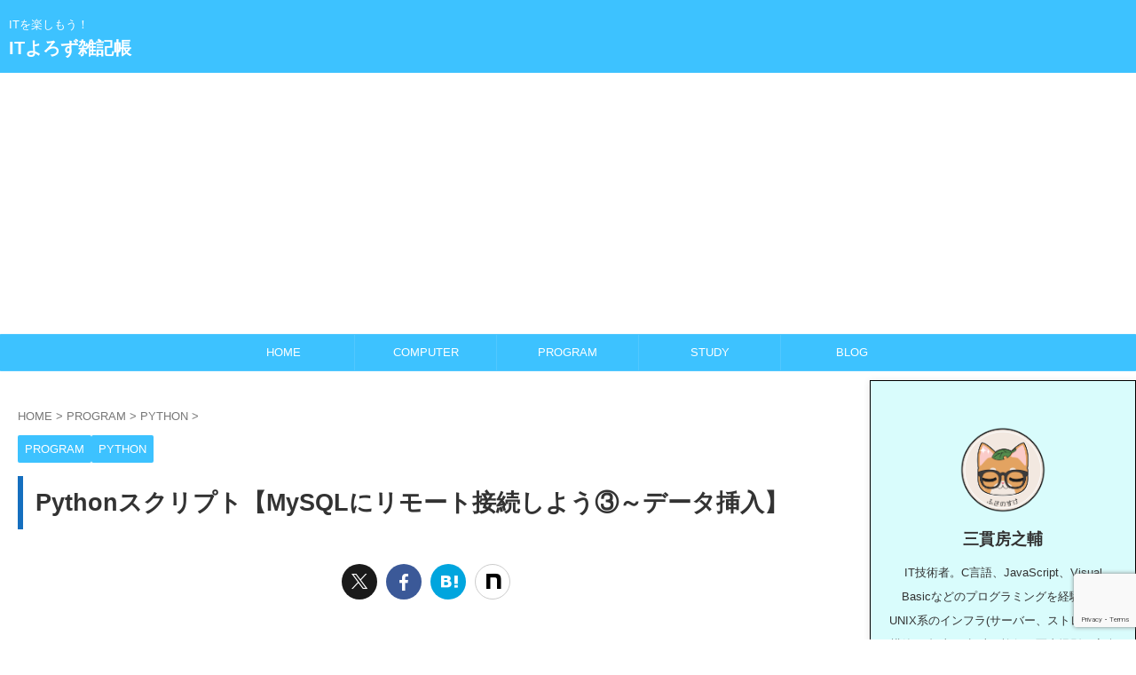

--- FILE ---
content_type: text/html; charset=UTF-8
request_url: https://mulberrytassel.com/python-practice-mysql-3/
body_size: 21779
content:

<!DOCTYPE html>
<html dir="ltr" lang="ja" class="s-navi-search-overlay ">
	<!--<![endif]-->
	<head prefix="og: http://ogp.me/ns# fb: http://ogp.me/ns/fb# article: http://ogp.me/ns/article#">
		
	<!-- Global site tag (gtag.js) - Google Analytics -->
	<script async src="https://www.googletagmanager.com/gtag/js?id=G-V7W4BWXDCQ"></script>
	<script>
	  window.dataLayer = window.dataLayer || [];
	  function gtag(){dataLayer.push(arguments);}
	  gtag('js', new Date());

	  gtag('config', 'G-V7W4BWXDCQ');
	</script>
			<meta charset="UTF-8" >
		<meta name="viewport" content="width=device-width,initial-scale=1.0,user-scalable=no,viewport-fit=cover">
		<meta name="format-detection" content="telephone=no" >
		<meta name="referrer" content="no-referrer-when-downgrade"/>

		
		<link rel="alternate" type="application/rss+xml" title="ITよろず雑記帳 RSS Feed" href="https://mulberrytassel.com/feed/" />
		<link rel="pingback" href="https://mulberrytassel.com/xmlrpc.php" >
		<!--[if lt IE 9]>
		<script src="https://mulberrytassel.com/wp-content/themes/affinger/js/html5shiv.js"></script>
		<![endif]-->
				
		<!-- All in One SEO 4.9.3 - aioseo.com -->
	<meta name="description" content="PythonからMySQLのDBにデータを挿入するやり方をやさしく解説します。" />
	<meta name="robots" content="max-image-preview:large" />
	<meta name="author" content="三貫房之輔"/>
	<link rel="canonical" href="https://mulberrytassel.com/python-practice-mysql-3/" />
	<meta name="generator" content="All in One SEO (AIOSEO) 4.9.3" />
		<meta name="twitter:card" content="summary_large_image" />
		<meta name="twitter:title" content="Pythonスクリプト【MySQLにリモート接続しよう③～データ挿入】 | ITよろず雑記帳" />
		<meta name="twitter:description" content="PythonからMySQLのDBにデータを挿入するやり方をやさしく解説します。" />
		<meta name="twitter:creator" content="@mulberrytassel" />
		<meta name="twitter:image" content="https://mulberrytassel.com/wp-content/uploads/2020/01/icon_nyan.png" />
		<script type="application/ld+json" class="aioseo-schema">
			{"@context":"https:\/\/schema.org","@graph":[{"@type":"Article","@id":"https:\/\/mulberrytassel.com\/python-practice-mysql-3\/#article","name":"Python\u30b9\u30af\u30ea\u30d7\u30c8\u3010MySQL\u306b\u30ea\u30e2\u30fc\u30c8\u63a5\u7d9a\u3057\u3088\u3046\u2462\uff5e\u30c7\u30fc\u30bf\u633f\u5165\u3011 | IT\u3088\u308d\u305a\u96d1\u8a18\u5e33","headline":"Python\u30b9\u30af\u30ea\u30d7\u30c8\u3010MySQL\u306b\u30ea\u30e2\u30fc\u30c8\u63a5\u7d9a\u3057\u3088\u3046\u2462\uff5e\u30c7\u30fc\u30bf\u633f\u5165\u3011","author":{"@id":"https:\/\/mulberrytassel.com\/author\/root\/#author"},"publisher":{"@id":"https:\/\/mulberrytassel.com\/#person"},"image":{"@type":"ImageObject","url":"https:\/\/mulberrytassel.com\/wp-content\/uploads\/2020\/03\/character_program.png","width":400,"height":400,"caption":"character_program"},"datePublished":"2021-02-26T15:30:25+09:00","dateModified":"2021-03-12T16:14:49+09:00","inLanguage":"ja","mainEntityOfPage":{"@id":"https:\/\/mulberrytassel.com\/python-practice-mysql-3\/#webpage"},"isPartOf":{"@id":"https:\/\/mulberrytassel.com\/python-practice-mysql-3\/#webpage"},"articleSection":"PROGRAM, PYTHON, mysql"},{"@type":"BreadcrumbList","@id":"https:\/\/mulberrytassel.com\/python-practice-mysql-3\/#breadcrumblist","itemListElement":[{"@type":"ListItem","@id":"https:\/\/mulberrytassel.com#listItem","position":1,"name":"Home","item":"https:\/\/mulberrytassel.com","nextItem":{"@type":"ListItem","@id":"https:\/\/mulberrytassel.com\/category\/program\/#listItem","name":"PROGRAM"}},{"@type":"ListItem","@id":"https:\/\/mulberrytassel.com\/category\/program\/#listItem","position":2,"name":"PROGRAM","item":"https:\/\/mulberrytassel.com\/category\/program\/","nextItem":{"@type":"ListItem","@id":"https:\/\/mulberrytassel.com\/category\/program\/python\/#listItem","name":"PYTHON"},"previousItem":{"@type":"ListItem","@id":"https:\/\/mulberrytassel.com#listItem","name":"Home"}},{"@type":"ListItem","@id":"https:\/\/mulberrytassel.com\/category\/program\/python\/#listItem","position":3,"name":"PYTHON","item":"https:\/\/mulberrytassel.com\/category\/program\/python\/","nextItem":{"@type":"ListItem","@id":"https:\/\/mulberrytassel.com\/python-practice-mysql-3\/#listItem","name":"Python\u30b9\u30af\u30ea\u30d7\u30c8\u3010MySQL\u306b\u30ea\u30e2\u30fc\u30c8\u63a5\u7d9a\u3057\u3088\u3046\u2462\uff5e\u30c7\u30fc\u30bf\u633f\u5165\u3011"},"previousItem":{"@type":"ListItem","@id":"https:\/\/mulberrytassel.com\/category\/program\/#listItem","name":"PROGRAM"}},{"@type":"ListItem","@id":"https:\/\/mulberrytassel.com\/python-practice-mysql-3\/#listItem","position":4,"name":"Python\u30b9\u30af\u30ea\u30d7\u30c8\u3010MySQL\u306b\u30ea\u30e2\u30fc\u30c8\u63a5\u7d9a\u3057\u3088\u3046\u2462\uff5e\u30c7\u30fc\u30bf\u633f\u5165\u3011","previousItem":{"@type":"ListItem","@id":"https:\/\/mulberrytassel.com\/category\/program\/python\/#listItem","name":"PYTHON"}}]},{"@type":"Person","@id":"https:\/\/mulberrytassel.com\/#person","name":"\u4e09\u8cab\u623f\u4e4b\u8f14","image":{"@type":"ImageObject","@id":"https:\/\/mulberrytassel.com\/python-practice-mysql-3\/#personImage","url":"https:\/\/secure.gravatar.com\/avatar\/df4cabeaa65f58497366a9ee70322c7c73192bd5ded83c58c786ecd70dc9edab?s=96&d=mm&r=g","width":96,"height":96,"caption":"\u4e09\u8cab\u623f\u4e4b\u8f14"},"sameAs":["@mulberrytassel"]},{"@type":"Person","@id":"https:\/\/mulberrytassel.com\/author\/root\/#author","url":"https:\/\/mulberrytassel.com\/author\/root\/","name":"\u4e09\u8cab\u623f\u4e4b\u8f14","image":{"@type":"ImageObject","@id":"https:\/\/mulberrytassel.com\/python-practice-mysql-3\/#authorImage","url":"https:\/\/secure.gravatar.com\/avatar\/df4cabeaa65f58497366a9ee70322c7c73192bd5ded83c58c786ecd70dc9edab?s=96&d=mm&r=g","width":96,"height":96,"caption":"\u4e09\u8cab\u623f\u4e4b\u8f14"},"sameAs":["@mulberrytassel"]},{"@type":"WebPage","@id":"https:\/\/mulberrytassel.com\/python-practice-mysql-3\/#webpage","url":"https:\/\/mulberrytassel.com\/python-practice-mysql-3\/","name":"Python\u30b9\u30af\u30ea\u30d7\u30c8\u3010MySQL\u306b\u30ea\u30e2\u30fc\u30c8\u63a5\u7d9a\u3057\u3088\u3046\u2462\uff5e\u30c7\u30fc\u30bf\u633f\u5165\u3011 | IT\u3088\u308d\u305a\u96d1\u8a18\u5e33","description":"Python\u304b\u3089MySQL\u306eDB\u306b\u30c7\u30fc\u30bf\u3092\u633f\u5165\u3059\u308b\u3084\u308a\u65b9\u3092\u3084\u3055\u3057\u304f\u89e3\u8aac\u3057\u307e\u3059\u3002","inLanguage":"ja","isPartOf":{"@id":"https:\/\/mulberrytassel.com\/#website"},"breadcrumb":{"@id":"https:\/\/mulberrytassel.com\/python-practice-mysql-3\/#breadcrumblist"},"author":{"@id":"https:\/\/mulberrytassel.com\/author\/root\/#author"},"creator":{"@id":"https:\/\/mulberrytassel.com\/author\/root\/#author"},"image":{"@type":"ImageObject","url":"https:\/\/mulberrytassel.com\/wp-content\/uploads\/2020\/03\/character_program.png","@id":"https:\/\/mulberrytassel.com\/python-practice-mysql-3\/#mainImage","width":400,"height":400,"caption":"character_program"},"primaryImageOfPage":{"@id":"https:\/\/mulberrytassel.com\/python-practice-mysql-3\/#mainImage"},"datePublished":"2021-02-26T15:30:25+09:00","dateModified":"2021-03-12T16:14:49+09:00"},{"@type":"WebSite","@id":"https:\/\/mulberrytassel.com\/#website","url":"https:\/\/mulberrytassel.com\/","name":"IT\u3088\u308d\u305a\u96d1\u8a18\u5e33","description":"IT\u3092\u697d\u3057\u3082\u3046\uff01","inLanguage":"ja","publisher":{"@id":"https:\/\/mulberrytassel.com\/#person"}}]}
		</script>
		<!-- All in One SEO -->

<title>Pythonスクリプト【MySQLにリモート接続しよう③～データ挿入】 | ITよろず雑記帳</title>
<link rel="alternate" title="oEmbed (JSON)" type="application/json+oembed" href="https://mulberrytassel.com/wp-json/oembed/1.0/embed?url=https%3A%2F%2Fmulberrytassel.com%2Fpython-practice-mysql-3%2F" />
<link rel="alternate" title="oEmbed (XML)" type="text/xml+oembed" href="https://mulberrytassel.com/wp-json/oembed/1.0/embed?url=https%3A%2F%2Fmulberrytassel.com%2Fpython-practice-mysql-3%2F&#038;format=xml" />
<style id='wp-img-auto-sizes-contain-inline-css' type='text/css'>
img:is([sizes=auto i],[sizes^="auto," i]){contain-intrinsic-size:3000px 1500px}
/*# sourceURL=wp-img-auto-sizes-contain-inline-css */
</style>
<link rel='stylesheet' id='urvanov_syntax_highlighter-css' href='https://mulberrytassel.com/wp-content/plugins/urvanov-syntax-highlighter/css/min/urvanov_syntax_highlighter.min.css?ver=2.9.0' type='text/css' media='all' />
<link rel='stylesheet' id='crayon-theme-classic-css' href='https://mulberrytassel.com/wp-content/plugins/urvanov-syntax-highlighter/themes/classic/classic.css?ver=2.9.0' type='text/css' media='all' />
<link rel='stylesheet' id='crayon-font-monaco-css' href='https://mulberrytassel.com/wp-content/plugins/urvanov-syntax-highlighter/fonts/monaco.css?ver=2.9.0' type='text/css' media='all' />
<style id='wp-emoji-styles-inline-css' type='text/css'>

	img.wp-smiley, img.emoji {
		display: inline !important;
		border: none !important;
		box-shadow: none !important;
		height: 1em !important;
		width: 1em !important;
		margin: 0 0.07em !important;
		vertical-align: -0.1em !important;
		background: none !important;
		padding: 0 !important;
	}
/*# sourceURL=wp-emoji-styles-inline-css */
</style>
<style id='wp-block-library-inline-css' type='text/css'>
:root{--wp-block-synced-color:#7a00df;--wp-block-synced-color--rgb:122,0,223;--wp-bound-block-color:var(--wp-block-synced-color);--wp-editor-canvas-background:#ddd;--wp-admin-theme-color:#007cba;--wp-admin-theme-color--rgb:0,124,186;--wp-admin-theme-color-darker-10:#006ba1;--wp-admin-theme-color-darker-10--rgb:0,107,160.5;--wp-admin-theme-color-darker-20:#005a87;--wp-admin-theme-color-darker-20--rgb:0,90,135;--wp-admin-border-width-focus:2px}@media (min-resolution:192dpi){:root{--wp-admin-border-width-focus:1.5px}}.wp-element-button{cursor:pointer}:root .has-very-light-gray-background-color{background-color:#eee}:root .has-very-dark-gray-background-color{background-color:#313131}:root .has-very-light-gray-color{color:#eee}:root .has-very-dark-gray-color{color:#313131}:root .has-vivid-green-cyan-to-vivid-cyan-blue-gradient-background{background:linear-gradient(135deg,#00d084,#0693e3)}:root .has-purple-crush-gradient-background{background:linear-gradient(135deg,#34e2e4,#4721fb 50%,#ab1dfe)}:root .has-hazy-dawn-gradient-background{background:linear-gradient(135deg,#faaca8,#dad0ec)}:root .has-subdued-olive-gradient-background{background:linear-gradient(135deg,#fafae1,#67a671)}:root .has-atomic-cream-gradient-background{background:linear-gradient(135deg,#fdd79a,#004a59)}:root .has-nightshade-gradient-background{background:linear-gradient(135deg,#330968,#31cdcf)}:root .has-midnight-gradient-background{background:linear-gradient(135deg,#020381,#2874fc)}:root{--wp--preset--font-size--normal:16px;--wp--preset--font-size--huge:42px}.has-regular-font-size{font-size:1em}.has-larger-font-size{font-size:2.625em}.has-normal-font-size{font-size:var(--wp--preset--font-size--normal)}.has-huge-font-size{font-size:var(--wp--preset--font-size--huge)}.has-text-align-center{text-align:center}.has-text-align-left{text-align:left}.has-text-align-right{text-align:right}.has-fit-text{white-space:nowrap!important}#end-resizable-editor-section{display:none}.aligncenter{clear:both}.items-justified-left{justify-content:flex-start}.items-justified-center{justify-content:center}.items-justified-right{justify-content:flex-end}.items-justified-space-between{justify-content:space-between}.screen-reader-text{border:0;clip-path:inset(50%);height:1px;margin:-1px;overflow:hidden;padding:0;position:absolute;width:1px;word-wrap:normal!important}.screen-reader-text:focus{background-color:#ddd;clip-path:none;color:#444;display:block;font-size:1em;height:auto;left:5px;line-height:normal;padding:15px 23px 14px;text-decoration:none;top:5px;width:auto;z-index:100000}html :where(.has-border-color){border-style:solid}html :where([style*=border-top-color]){border-top-style:solid}html :where([style*=border-right-color]){border-right-style:solid}html :where([style*=border-bottom-color]){border-bottom-style:solid}html :where([style*=border-left-color]){border-left-style:solid}html :where([style*=border-width]){border-style:solid}html :where([style*=border-top-width]){border-top-style:solid}html :where([style*=border-right-width]){border-right-style:solid}html :where([style*=border-bottom-width]){border-bottom-style:solid}html :where([style*=border-left-width]){border-left-style:solid}html :where(img[class*=wp-image-]){height:auto;max-width:100%}:where(figure){margin:0 0 1em}html :where(.is-position-sticky){--wp-admin--admin-bar--position-offset:var(--wp-admin--admin-bar--height,0px)}@media screen and (max-width:600px){html :where(.is-position-sticky){--wp-admin--admin-bar--position-offset:0px}}

/*# sourceURL=wp-block-library-inline-css */
</style><style id='global-styles-inline-css' type='text/css'>
:root{--wp--preset--aspect-ratio--square: 1;--wp--preset--aspect-ratio--4-3: 4/3;--wp--preset--aspect-ratio--3-4: 3/4;--wp--preset--aspect-ratio--3-2: 3/2;--wp--preset--aspect-ratio--2-3: 2/3;--wp--preset--aspect-ratio--16-9: 16/9;--wp--preset--aspect-ratio--9-16: 9/16;--wp--preset--color--black: #000000;--wp--preset--color--cyan-bluish-gray: #abb8c3;--wp--preset--color--white: #ffffff;--wp--preset--color--pale-pink: #f78da7;--wp--preset--color--vivid-red: #cf2e2e;--wp--preset--color--luminous-vivid-orange: #ff6900;--wp--preset--color--luminous-vivid-amber: #fcb900;--wp--preset--color--light-green-cyan: #eefaff;--wp--preset--color--vivid-green-cyan: #00d084;--wp--preset--color--pale-cyan-blue: #8ed1fc;--wp--preset--color--vivid-cyan-blue: #0693e3;--wp--preset--color--vivid-purple: #9b51e0;--wp--preset--color--soft-red: #e92f3d;--wp--preset--color--light-grayish-red: #fdf0f2;--wp--preset--color--vivid-yellow: #ffc107;--wp--preset--color--very-pale-yellow: #fffde7;--wp--preset--color--very-light-gray: #fafafa;--wp--preset--color--very-dark-gray: #313131;--wp--preset--color--original-color-a: #00B900;--wp--preset--color--original-color-b: #f4fff4;--wp--preset--color--original-color-c: #F3E5F5;--wp--preset--color--original-color-d: #9E9D24;--wp--preset--gradient--vivid-cyan-blue-to-vivid-purple: linear-gradient(135deg,rgb(6,147,227) 0%,rgb(155,81,224) 100%);--wp--preset--gradient--light-green-cyan-to-vivid-green-cyan: linear-gradient(135deg,rgb(122,220,180) 0%,rgb(0,208,130) 100%);--wp--preset--gradient--luminous-vivid-amber-to-luminous-vivid-orange: linear-gradient(135deg,rgb(252,185,0) 0%,rgb(255,105,0) 100%);--wp--preset--gradient--luminous-vivid-orange-to-vivid-red: linear-gradient(135deg,rgb(255,105,0) 0%,rgb(207,46,46) 100%);--wp--preset--gradient--very-light-gray-to-cyan-bluish-gray: linear-gradient(135deg,rgb(238,238,238) 0%,rgb(169,184,195) 100%);--wp--preset--gradient--cool-to-warm-spectrum: linear-gradient(135deg,rgb(74,234,220) 0%,rgb(151,120,209) 20%,rgb(207,42,186) 40%,rgb(238,44,130) 60%,rgb(251,105,98) 80%,rgb(254,248,76) 100%);--wp--preset--gradient--blush-light-purple: linear-gradient(135deg,rgb(255,206,236) 0%,rgb(152,150,240) 100%);--wp--preset--gradient--blush-bordeaux: linear-gradient(135deg,rgb(254,205,165) 0%,rgb(254,45,45) 50%,rgb(107,0,62) 100%);--wp--preset--gradient--luminous-dusk: linear-gradient(135deg,rgb(255,203,112) 0%,rgb(199,81,192) 50%,rgb(65,88,208) 100%);--wp--preset--gradient--pale-ocean: linear-gradient(135deg,rgb(255,245,203) 0%,rgb(182,227,212) 50%,rgb(51,167,181) 100%);--wp--preset--gradient--electric-grass: linear-gradient(135deg,rgb(202,248,128) 0%,rgb(113,206,126) 100%);--wp--preset--gradient--midnight: linear-gradient(135deg,rgb(2,3,129) 0%,rgb(40,116,252) 100%);--wp--preset--font-size--small: .8em;--wp--preset--font-size--medium: 20px;--wp--preset--font-size--large: 1.5em;--wp--preset--font-size--x-large: 42px;--wp--preset--font-size--st-regular: 1em;--wp--preset--font-size--huge: 3em;--wp--preset--spacing--20: 0.44rem;--wp--preset--spacing--30: 0.67rem;--wp--preset--spacing--40: 1rem;--wp--preset--spacing--50: 1.5rem;--wp--preset--spacing--60: 2.25rem;--wp--preset--spacing--70: 3.38rem;--wp--preset--spacing--80: 5.06rem;--wp--preset--spacing--af-spacing-ss: 5px;--wp--preset--spacing--af-spacing-s: 10px;--wp--preset--spacing--af-spacing-m: 20px;--wp--preset--spacing--af-spacing-l: 40px;--wp--preset--spacing--af-spacing-ll: 60px;--wp--preset--spacing--af-spacing-xl: 80px;--wp--preset--spacing--af-spacing-xxl: 100px;--wp--preset--shadow--natural: 6px 6px 9px rgba(0, 0, 0, 0.2);--wp--preset--shadow--deep: 12px 12px 50px rgba(0, 0, 0, 0.4);--wp--preset--shadow--sharp: 6px 6px 0px rgba(0, 0, 0, 0.2);--wp--preset--shadow--outlined: 6px 6px 0px -3px rgb(255, 255, 255), 6px 6px rgb(0, 0, 0);--wp--preset--shadow--crisp: 6px 6px 0px rgb(0, 0, 0);}:where(.is-layout-flex){gap: 0.5em;}:where(.is-layout-grid){gap: 0.5em;}body .is-layout-flex{display: flex;}.is-layout-flex{flex-wrap: wrap;align-items: center;}.is-layout-flex > :is(*, div){margin: 0;}body .is-layout-grid{display: grid;}.is-layout-grid > :is(*, div){margin: 0;}:where(.wp-block-columns.is-layout-flex){gap: 2em;}:where(.wp-block-columns.is-layout-grid){gap: 2em;}:where(.wp-block-post-template.is-layout-flex){gap: 1.25em;}:where(.wp-block-post-template.is-layout-grid){gap: 1.25em;}.has-black-color{color: var(--wp--preset--color--black) !important;}.has-cyan-bluish-gray-color{color: var(--wp--preset--color--cyan-bluish-gray) !important;}.has-white-color{color: var(--wp--preset--color--white) !important;}.has-pale-pink-color{color: var(--wp--preset--color--pale-pink) !important;}.has-vivid-red-color{color: var(--wp--preset--color--vivid-red) !important;}.has-luminous-vivid-orange-color{color: var(--wp--preset--color--luminous-vivid-orange) !important;}.has-luminous-vivid-amber-color{color: var(--wp--preset--color--luminous-vivid-amber) !important;}.has-light-green-cyan-color{color: var(--wp--preset--color--light-green-cyan) !important;}.has-vivid-green-cyan-color{color: var(--wp--preset--color--vivid-green-cyan) !important;}.has-pale-cyan-blue-color{color: var(--wp--preset--color--pale-cyan-blue) !important;}.has-vivid-cyan-blue-color{color: var(--wp--preset--color--vivid-cyan-blue) !important;}.has-vivid-purple-color{color: var(--wp--preset--color--vivid-purple) !important;}.has-black-background-color{background-color: var(--wp--preset--color--black) !important;}.has-cyan-bluish-gray-background-color{background-color: var(--wp--preset--color--cyan-bluish-gray) !important;}.has-white-background-color{background-color: var(--wp--preset--color--white) !important;}.has-pale-pink-background-color{background-color: var(--wp--preset--color--pale-pink) !important;}.has-vivid-red-background-color{background-color: var(--wp--preset--color--vivid-red) !important;}.has-luminous-vivid-orange-background-color{background-color: var(--wp--preset--color--luminous-vivid-orange) !important;}.has-luminous-vivid-amber-background-color{background-color: var(--wp--preset--color--luminous-vivid-amber) !important;}.has-light-green-cyan-background-color{background-color: var(--wp--preset--color--light-green-cyan) !important;}.has-vivid-green-cyan-background-color{background-color: var(--wp--preset--color--vivid-green-cyan) !important;}.has-pale-cyan-blue-background-color{background-color: var(--wp--preset--color--pale-cyan-blue) !important;}.has-vivid-cyan-blue-background-color{background-color: var(--wp--preset--color--vivid-cyan-blue) !important;}.has-vivid-purple-background-color{background-color: var(--wp--preset--color--vivid-purple) !important;}.has-black-border-color{border-color: var(--wp--preset--color--black) !important;}.has-cyan-bluish-gray-border-color{border-color: var(--wp--preset--color--cyan-bluish-gray) !important;}.has-white-border-color{border-color: var(--wp--preset--color--white) !important;}.has-pale-pink-border-color{border-color: var(--wp--preset--color--pale-pink) !important;}.has-vivid-red-border-color{border-color: var(--wp--preset--color--vivid-red) !important;}.has-luminous-vivid-orange-border-color{border-color: var(--wp--preset--color--luminous-vivid-orange) !important;}.has-luminous-vivid-amber-border-color{border-color: var(--wp--preset--color--luminous-vivid-amber) !important;}.has-light-green-cyan-border-color{border-color: var(--wp--preset--color--light-green-cyan) !important;}.has-vivid-green-cyan-border-color{border-color: var(--wp--preset--color--vivid-green-cyan) !important;}.has-pale-cyan-blue-border-color{border-color: var(--wp--preset--color--pale-cyan-blue) !important;}.has-vivid-cyan-blue-border-color{border-color: var(--wp--preset--color--vivid-cyan-blue) !important;}.has-vivid-purple-border-color{border-color: var(--wp--preset--color--vivid-purple) !important;}.has-vivid-cyan-blue-to-vivid-purple-gradient-background{background: var(--wp--preset--gradient--vivid-cyan-blue-to-vivid-purple) !important;}.has-light-green-cyan-to-vivid-green-cyan-gradient-background{background: var(--wp--preset--gradient--light-green-cyan-to-vivid-green-cyan) !important;}.has-luminous-vivid-amber-to-luminous-vivid-orange-gradient-background{background: var(--wp--preset--gradient--luminous-vivid-amber-to-luminous-vivid-orange) !important;}.has-luminous-vivid-orange-to-vivid-red-gradient-background{background: var(--wp--preset--gradient--luminous-vivid-orange-to-vivid-red) !important;}.has-very-light-gray-to-cyan-bluish-gray-gradient-background{background: var(--wp--preset--gradient--very-light-gray-to-cyan-bluish-gray) !important;}.has-cool-to-warm-spectrum-gradient-background{background: var(--wp--preset--gradient--cool-to-warm-spectrum) !important;}.has-blush-light-purple-gradient-background{background: var(--wp--preset--gradient--blush-light-purple) !important;}.has-blush-bordeaux-gradient-background{background: var(--wp--preset--gradient--blush-bordeaux) !important;}.has-luminous-dusk-gradient-background{background: var(--wp--preset--gradient--luminous-dusk) !important;}.has-pale-ocean-gradient-background{background: var(--wp--preset--gradient--pale-ocean) !important;}.has-electric-grass-gradient-background{background: var(--wp--preset--gradient--electric-grass) !important;}.has-midnight-gradient-background{background: var(--wp--preset--gradient--midnight) !important;}.has-small-font-size{font-size: var(--wp--preset--font-size--small) !important;}.has-medium-font-size{font-size: var(--wp--preset--font-size--medium) !important;}.has-large-font-size{font-size: var(--wp--preset--font-size--large) !important;}.has-x-large-font-size{font-size: var(--wp--preset--font-size--x-large) !important;}
/*# sourceURL=global-styles-inline-css */
</style>

<style id='classic-theme-styles-inline-css' type='text/css'>
/*! This file is auto-generated */
.wp-block-button__link{color:#fff;background-color:#32373c;border-radius:9999px;box-shadow:none;text-decoration:none;padding:calc(.667em + 2px) calc(1.333em + 2px);font-size:1.125em}.wp-block-file__button{background:#32373c;color:#fff;text-decoration:none}
/*# sourceURL=/wp-includes/css/classic-themes.min.css */
</style>
<link rel='stylesheet' id='contact-form-7-css' href='https://mulberrytassel.com/wp-content/plugins/contact-form-7/includes/css/styles.css?ver=6.1.4' type='text/css' media='all' />
<link rel='stylesheet' id='st-af-cpt-css' href='https://mulberrytassel.com/wp-content/plugins/st-af-cpt/assets/css/style.css?ver=1.0.0' type='text/css' media='all' />
<link rel='stylesheet' id='normalize-css' href='https://mulberrytassel.com/wp-content/themes/affinger/css/normalize.css?ver=1.5.9' type='text/css' media='all' />
<link rel='stylesheet' id='font-awesome-css' href='https://mulberrytassel.com/wp-content/themes/affinger/css/fontawesome/css/font-awesome.min.css?ver=4.7.0' type='text/css' media='all' />
<link rel='stylesheet' id='font-awesome-animation-css' href='https://mulberrytassel.com/wp-content/themes/affinger/css/fontawesome/css/font-awesome-animation.min.css?ver=6.9' type='text/css' media='all' />
<link rel='stylesheet' id='st_svg-css' href='https://mulberrytassel.com/wp-content/themes/affinger/st_svg/style.css?ver=20210719' type='text/css' media='all' />
<link rel='stylesheet' id='slick-css' href='https://mulberrytassel.com/wp-content/themes/affinger/vendor/slick/slick.css?ver=1.8.0' type='text/css' media='all' />
<link rel='stylesheet' id='slick-theme-css' href='https://mulberrytassel.com/wp-content/themes/affinger/vendor/slick/slick-theme.css?ver=1.8.0' type='text/css' media='all' />
<link rel='stylesheet' id='fonts-googleapis-roboto400-css' href='//fonts.googleapis.com/css2?family=Roboto%3Awght%40400&#038;ver=6.9' type='text/css' media='all' />
<link rel='stylesheet' id='style-css' href='https://mulberrytassel.com/wp-content/themes/affinger/style.css?ver=20210719' type='text/css' media='all' />
<link rel='stylesheet' id='child-style-css' href='https://mulberrytassel.com/wp-content/themes/affinger-child/style.css?ver=20210719' type='text/css' media='all' />
<link rel='stylesheet' id='single-css' href='https://mulberrytassel.com/wp-content/themes/affinger/st-rankcss.php' type='text/css' media='all' />
<link rel='stylesheet' id='af-custom-fields-frontend-css' href='https://mulberrytassel.com/wp-content/themes/affinger/af-custom-fields/css/frontend.css?ver=1.0.0' type='text/css' media='all' />
<link rel='stylesheet' id='st-themecss-css' href='https://mulberrytassel.com/wp-content/themes/affinger/st-themecss-loader.php?ver=6.9' type='text/css' media='all' />
<script type="text/javascript" src="https://mulberrytassel.com/wp-includes/js/jquery/jquery.min.js?ver=3.7.1" id="jquery-core-js"></script>
<script type="text/javascript" src="https://mulberrytassel.com/wp-includes/js/jquery/jquery-migrate.min.js?ver=3.4.1" id="jquery-migrate-js"></script>
<script type="text/javascript" id="urvanov_syntax_highlighter_js-js-extra">
/* <![CDATA[ */
var UrvanovSyntaxHighlighterSyntaxSettings = {"version":"2.9.0","is_admin":"0","ajaxurl":"https://mulberrytassel.com/wp-admin/admin-ajax.php","prefix":"urvanov-syntax-highlighter-","setting":"urvanov-syntax-highlighter-setting","selected":"urvanov-syntax-highlighter-setting-selected","changed":"urvanov-syntax-highlighter-setting-changed","special":"urvanov-syntax-highlighter-setting-special","orig_value":"data-orig-value","debug":""};
var UrvanovSyntaxHighlighterSyntaxStrings = {"copy":"Copied to the clipboard","minimize":"Click To Expand Code"};
//# sourceURL=urvanov_syntax_highlighter_js-js-extra
/* ]]> */
</script>
<script type="text/javascript" src="https://mulberrytassel.com/wp-content/plugins/urvanov-syntax-highlighter/js/min/urvanov_syntax_highlighter.min.js?ver=2.9.0" id="urvanov_syntax_highlighter_js-js"></script>
<script type="text/javascript" src="https://mulberrytassel.com/wp-content/themes/affinger/js/smoothscroll.js?ver=6.9" id="smoothscroll-js"></script>
<link rel="https://api.w.org/" href="https://mulberrytassel.com/wp-json/" /><link rel="alternate" title="JSON" type="application/json" href="https://mulberrytassel.com/wp-json/wp/v2/posts/3681" /><link rel='shortlink' href='https://mulberrytassel.com/?p=3681' />
<meta name="robots" content="index, follow" />
<meta name="thumbnail" content="https://mulberrytassel.com/wp-content/uploads/2020/03/character_program.png">
<meta name="google-site-verification" content="1zj_CNyUzZbk6oC0Nio6dS2ggXLKJe4O1jHHT0bwyYU" />
<script data-ad-client="ca-pub-6405667664317230" async src="https://pagead2.googlesyndication.com/pagead/js/adsbygoogle.js"></script>
<link rel="canonical" href="https://mulberrytassel.com/python-practice-mysql-3/" />
<link rel="icon" href="https://mulberrytassel.com/wp-content/uploads/2020/01/cropped-icon_m-1-32x32.png" sizes="32x32" />
<link rel="icon" href="https://mulberrytassel.com/wp-content/uploads/2020/01/cropped-icon_m-1-192x192.png" sizes="192x192" />
<link rel="apple-touch-icon" href="https://mulberrytassel.com/wp-content/uploads/2020/01/cropped-icon_m-1-180x180.png" />
<meta name="msapplication-TileImage" content="https://mulberrytassel.com/wp-content/uploads/2020/01/cropped-icon_m-1-270x270.png" />
		
<!-- OGP -->

<meta property="og:type" content="article">
<meta property="og:title" content="Pythonスクリプト【MySQLにリモート接続しよう③～データ挿入】">
<meta property="og:url" content="https://mulberrytassel.com/python-practice-mysql-3/">
<meta property="og:description" content="&nbsp; &nbsp; PythonスクリプトからMySQLのDBにデータを挿入しよう 今回は前回作成したテーブルに、Pythonスクリプトからデータを挿入してみましょう。 データを挿入するPyt">
<meta property="og:site_name" content="ITよろず雑記帳">
<meta property="og:image" content="https://mulberrytassel.com/wp-content/uploads/2020/03/character_program.png">

		<meta property="article:published_time" content="2021-02-26T15:30:25+09:00" />
					<meta property="article:modified_time" content="2021-03-12T16:14:49+09:00" />
							<meta property="article:author" content="三貫房之輔" />
			

	<meta name="twitter:card" content="summary_large_image">
	
<meta name="twitter:title" content="Pythonスクリプト【MySQLにリモート接続しよう③～データ挿入】">
<meta name="twitter:description" content="&nbsp; &nbsp; PythonスクリプトからMySQLのDBにデータを挿入しよう 今回は前回作成したテーブルに、Pythonスクリプトからデータを挿入してみましょう。 データを挿入するPyt">
<meta name="twitter:image" content="https://mulberrytassel.com/wp-content/uploads/2020/03/character_program.png">
<!-- /OGP -->
		

	<script>
		(function (window, document, $, undefined) {
			'use strict';

			$(function(){
			$('.entry-content a[href^=http]')
				.not('[href*="'+location.hostname+'"]')
				.attr({target:"_blank"})
			;})
		}(window, window.document, jQuery));
	</script>

<script>
	(function (window, document, $, undefined) {
		'use strict';

		var SlideBox = (function () {
			/**
			 * @param $element
			 *
			 * @constructor
			 */
			function SlideBox($element) {
				this._$element = $element;
			}

			SlideBox.prototype.$content = function () {
				return this._$element.find('[data-st-slidebox-content]');
			};

			SlideBox.prototype.$toggle = function () {
				return this._$element.find('[data-st-slidebox-toggle]');
			};

			SlideBox.prototype.$icon = function () {
				return this._$element.find('[data-st-slidebox-icon]');
			};

			SlideBox.prototype.$text = function () {
				return this._$element.find('[data-st-slidebox-text]');
			};

			SlideBox.prototype.is_expanded = function () {
				return !!(this._$element.filter('[data-st-slidebox-expanded="true"]').length);
			};

			SlideBox.prototype.expand = function () {
				var self = this;

				this.$content().slideDown()
					.promise()
					.then(function () {
						var $icon = self.$icon();
						var $text = self.$text();

						$icon.removeClass($icon.attr('data-st-slidebox-icon-collapsed'))
							.addClass($icon.attr('data-st-slidebox-icon-expanded'))

						$text.text($text.attr('data-st-slidebox-text-expanded'))

						self._$element.removeClass('is-collapsed')
							.addClass('is-expanded');

						self._$element.attr('data-st-slidebox-expanded', 'true');
					});
			};

			SlideBox.prototype.collapse = function () {
				var self = this;

				this.$content().slideUp()
					.promise()
					.then(function () {
						var $icon = self.$icon();
						var $text = self.$text();

						$icon.removeClass($icon.attr('data-st-slidebox-icon-expanded'))
							.addClass($icon.attr('data-st-slidebox-icon-collapsed'))

						$text.text($text.attr('data-st-slidebox-text-collapsed'))

						self._$element.removeClass('is-expanded')
							.addClass('is-collapsed');

						self._$element.attr('data-st-slidebox-expanded', 'false');
					});
			};

			SlideBox.prototype.toggle = function () {
				if (this.is_expanded()) {
					this.collapse();
				} else {
					this.expand();
				}
			};

			SlideBox.prototype.add_event_listeners = function () {
				var self = this;

				this.$toggle().on('click', function (event) {
					self.toggle();
				});
			};

			SlideBox.prototype.initialize = function () {
				this.add_event_listeners();
			};

			return SlideBox;
		}());

		function on_ready() {
			var slideBoxes = [];

			$('[data-st-slidebox]').each(function () {
				var $element = $(this);
				var slideBox = new SlideBox($element);

				slideBoxes.push(slideBox);

				slideBox.initialize();
			});

			return slideBoxes;
		}

		$(on_ready);
	}(window, window.document, jQuery));
</script>


<script>
	(function (window, document, $, undefined) {
		'use strict';

		$(function(){
			/* 第一階層のみの目次にクラスを挿入 */
			$("#toc_container:not(:has(ul ul))").addClass("only-toc");
			/* アコーディオンメニュー内のカテゴリーにクラス追加 */
			$(".st-ac-box ul:has(.cat-item)").each(function(){
				$(this).addClass("st-ac-cat");
			});
		});
	}(window, window.document, jQuery));
</script>

<script>
	(function (window, document, $, undefined) {
		'use strict';

		$(function(){
									$('.st-star').parent('.rankh4').css('padding-bottom','5px'); // スターがある場合のランキング見出し調整
		});
	}(window, window.document, jQuery));
</script>




	<script>
		(function (window, document, $, undefined) {
			'use strict';

			$(function() {
				$('.is-style-st-paragraph-kaiwa').wrapInner('<span class="st-paragraph-kaiwa-text">');
			});
		}(window, window.document, jQuery));
	</script>


<script>
	/* Gutenbergスタイルを調整 */
	(function (window, document, $, undefined) {
		'use strict';

		$(function() {
			$( '[class^="is-style-st-paragraph-"],[class*=" is-style-st-paragraph-"]' ).wrapInner( '<span class="st-noflex"></span>' );
		});
	}(window, window.document, jQuery));
</script>




			</head>
	<body ontouchstart="" class="wp-singular post-template-default single single-post postid-3681 single-format-standard wp-theme-affinger wp-child-theme-affinger-child st-af single-cat-11 single-cat-21 not-front-page" >				<div id="st-ami">
				<div id="wrapper" class="" ontouchstart="">
				<div id="wrapper-in">

					

<header id="">
	<div id="header-full">
		<div id="headbox-bg-fixed">
			<div id="headbox-bg">
				<div id="headbox">

						<nav id="s-navi" class="pcnone" data-st-nav data-st-nav-type="normal">
		<dl class="acordion is-active" data-st-nav-primary>
			<dt class="trigger">
				<p class="acordion_button"><span class="op op-menu"><i class="st-fa st-svg-menu"></i></span></p>

				
									<div id="st-mobile-logo"></div>
				
				<!-- 追加メニュー -->
				
				<!-- 追加メニュー2 -->
				
			</dt>

			<dd class="acordion_tree">
				<div class="acordion_tree_content">

					
					<div class="menu-%e3%82%b9%e3%83%9e%e3%83%9b%e3%82%b9%e3%83%a9%e3%82%a4%e3%83%89%e3%83%a1%e3%83%8b%e3%83%a5%e3%83%bc-container"><ul id="menu-%e3%82%b9%e3%83%9e%e3%83%9b%e3%82%b9%e3%83%a9%e3%82%a4%e3%83%89%e3%83%a1%e3%83%8b%e3%83%a5%e3%83%bc" class="menu"><li id="menu-item-5917" class="menu-item menu-item-type-custom menu-item-object-custom menu-item-home menu-item-5917"><a href="https://mulberrytassel.com/"><span class="menu-item-label">HOME</span></a></li>
<li id="menu-item-5904" class="menu-item menu-item-type-taxonomy menu-item-object-category menu-item-has-children menu-item-5904"><a href="https://mulberrytassel.com/category/computer/"><span class="menu-item-label">COMPUTER</span></a>
<ul class="sub-menu">
	<li id="menu-item-5905" class="menu-item menu-item-type-taxonomy menu-item-object-category menu-item-5905"><a href="https://mulberrytassel.com/category/computer/aws/"><span class="menu-item-label">AWS</span></a></li>
	<li id="menu-item-5906" class="menu-item menu-item-type-taxonomy menu-item-object-category menu-item-5906"><a href="https://mulberrytassel.com/category/computer/db/"><span class="menu-item-label">DB</span></a></li>
	<li id="menu-item-5907" class="menu-item menu-item-type-taxonomy menu-item-object-category menu-item-5907"><a href="https://mulberrytassel.com/category/computer/linux/"><span class="menu-item-label">LINUX</span></a></li>
	<li id="menu-item-5908" class="menu-item menu-item-type-taxonomy menu-item-object-category menu-item-5908"><a href="https://mulberrytassel.com/category/computer/wsl/"><span class="menu-item-label">WSL</span></a></li>
</ul>
</li>
<li id="menu-item-5909" class="menu-item menu-item-type-taxonomy menu-item-object-category current-post-ancestor current-menu-parent current-post-parent menu-item-has-children menu-item-5909"><a href="https://mulberrytassel.com/category/program/"><span class="menu-item-label">PROGRAM</span></a>
<ul class="sub-menu">
	<li id="menu-item-6297" class="menu-item menu-item-type-taxonomy menu-item-object-category menu-item-6297"><a href="https://mulberrytassel.com/category/program/cs/"><span class="menu-item-label">C#</span></a></li>
	<li id="menu-item-5910" class="menu-item menu-item-type-taxonomy menu-item-object-category menu-item-5910"><a href="https://mulberrytassel.com/category/program/html-css/"><span class="menu-item-label">HTML/CSS</span></a></li>
	<li id="menu-item-5911" class="menu-item menu-item-type-taxonomy menu-item-object-category menu-item-5911"><a href="https://mulberrytassel.com/category/program/javascript/"><span class="menu-item-label">JAVASCRIPT</span></a></li>
	<li id="menu-item-5912" class="menu-item menu-item-type-taxonomy menu-item-object-category menu-item-5912"><a href="https://mulberrytassel.com/category/program/powershell/"><span class="menu-item-label">POWERSHELL</span></a></li>
	<li id="menu-item-5913" class="menu-item menu-item-type-taxonomy menu-item-object-category current-post-ancestor current-menu-parent current-post-parent menu-item-5913"><a href="https://mulberrytassel.com/category/program/python/"><span class="menu-item-label">PYTHON</span></a></li>
	<li id="menu-item-5914" class="menu-item menu-item-type-taxonomy menu-item-object-category menu-item-5914"><a href="https://mulberrytassel.com/category/program/shell/"><span class="menu-item-label">SHELL</span></a></li>
	<li id="menu-item-5915" class="menu-item menu-item-type-taxonomy menu-item-object-category menu-item-5915"><a href="https://mulberrytassel.com/category/program/visualbasic/"><span class="menu-item-label">VISUALBASIC</span></a></li>
</ul>
</li>
<li id="menu-item-5916" class="menu-item menu-item-type-taxonomy menu-item-object-category menu-item-5916"><a href="https://mulberrytassel.com/category/study/"><span class="menu-item-label">STUDY</span></a></li>
<li id="menu-item-5901" class="menu-item menu-item-type-taxonomy menu-item-object-category menu-item-has-children menu-item-5901"><a href="https://mulberrytassel.com/category/blog/"><span class="menu-item-label">BLOG</span></a>
<ul class="sub-menu">
	<li id="menu-item-5902" class="menu-item menu-item-type-taxonomy menu-item-object-category menu-item-5902"><a href="https://mulberrytassel.com/category/blog/plugin/"><span class="menu-item-label">PLUGIN</span></a></li>
	<li id="menu-item-5903" class="menu-item menu-item-type-taxonomy menu-item-object-category menu-item-5903"><a href="https://mulberrytassel.com/category/blog/tips/"><span class="menu-item-label">TIPS</span></a></li>
</ul>
</li>
</ul></div>
					<div class="clear"></div>

					
				</div>
			</dd>

					</dl>

					</nav>

											<div id="header-l">
							
							<div id="st-text-logo">
								
    
		
			<!-- キャプション -->
			
				          		 	 <p class="descr sitenametop">
           		     	ITを楽しもう！           			 </p>
				
			
			<!-- ロゴ又はブログ名 -->
			          		  <p class="sitename"><a href="https://mulberrytassel.com/">
              		                  		    ITよろず雑記帳               		           		  </a></p>
        				<!-- ロゴ又はブログ名ここまで -->

		
	
							</div>
						</div><!-- /#header-l -->
					
					<div id="header-r" class="smanone">
						
					</div><!-- /#header-r -->

				</div><!-- /#headbox -->
			</div><!-- /#headbox-bg clearfix -->
		</div><!-- /#headbox-bg-fixed -->

		
					<div id="st-header-top-widgets-box-wrapper">
				<div id="st-header-top-widgets-box">
					<div class="st-content-width">
						<div id="custom_html-2" class="widget_text top-content widget_custom_html"><div class="textwidget custom-html-widget"><script async src="https://pagead2.googlesyndication.com/pagead/js/adsbygoogle.js?client=ca-pub-6405667664317230"
     crossorigin="anonymous"></script>
<!-- タイトル位置用 -->
<ins class="adsbygoogle"
     style="display:block"
     data-ad-client="ca-pub-6405667664317230"
     data-ad-slot="1791407551"
     data-ad-format="auto"
     data-full-width-responsive="true"></ins>
<script>
     (adsbygoogle = window.adsbygoogle || []).push({});
</script></div></div>					</div>
				</div>
			</div>
		
		
		
			

			<div id="gazou-wide">
					<div id="st-menubox">
			<div id="st-menuwide">
				<div id="st-menuwide-fixed">
					<nav class="smanone clearfix"><ul id="menu-%e3%82%b9%e3%83%9e%e3%83%9b%e3%82%b9%e3%83%a9%e3%82%a4%e3%83%89%e3%83%a1%e3%83%8b%e3%83%a5%e3%83%bc-1" class="menu"><li class="menu-item menu-item-type-custom menu-item-object-custom menu-item-home menu-item-5917"><a href="https://mulberrytassel.com/">HOME</a></li>
<li class="menu-item menu-item-type-taxonomy menu-item-object-category menu-item-has-children menu-item-5904"><a href="https://mulberrytassel.com/category/computer/">COMPUTER</a>
<ul class="sub-menu">
	<li class="menu-item menu-item-type-taxonomy menu-item-object-category menu-item-5905"><a href="https://mulberrytassel.com/category/computer/aws/">AWS</a></li>
	<li class="menu-item menu-item-type-taxonomy menu-item-object-category menu-item-5906"><a href="https://mulberrytassel.com/category/computer/db/">DB</a></li>
	<li class="menu-item menu-item-type-taxonomy menu-item-object-category menu-item-5907"><a href="https://mulberrytassel.com/category/computer/linux/">LINUX</a></li>
	<li class="menu-item menu-item-type-taxonomy menu-item-object-category menu-item-5908"><a href="https://mulberrytassel.com/category/computer/wsl/">WSL</a></li>
</ul>
</li>
<li class="menu-item menu-item-type-taxonomy menu-item-object-category current-post-ancestor current-menu-parent current-post-parent menu-item-has-children menu-item-5909"><a href="https://mulberrytassel.com/category/program/">PROGRAM</a>
<ul class="sub-menu">
	<li class="menu-item menu-item-type-taxonomy menu-item-object-category menu-item-6297"><a href="https://mulberrytassel.com/category/program/cs/">C#</a></li>
	<li class="menu-item menu-item-type-taxonomy menu-item-object-category menu-item-5910"><a href="https://mulberrytassel.com/category/program/html-css/">HTML/CSS</a></li>
	<li class="menu-item menu-item-type-taxonomy menu-item-object-category menu-item-5911"><a href="https://mulberrytassel.com/category/program/javascript/">JAVASCRIPT</a></li>
	<li class="menu-item menu-item-type-taxonomy menu-item-object-category menu-item-5912"><a href="https://mulberrytassel.com/category/program/powershell/">POWERSHELL</a></li>
	<li class="menu-item menu-item-type-taxonomy menu-item-object-category current-post-ancestor current-menu-parent current-post-parent menu-item-5913"><a href="https://mulberrytassel.com/category/program/python/">PYTHON</a></li>
	<li class="menu-item menu-item-type-taxonomy menu-item-object-category menu-item-5914"><a href="https://mulberrytassel.com/category/program/shell/">SHELL</a></li>
	<li class="menu-item menu-item-type-taxonomy menu-item-object-category menu-item-5915"><a href="https://mulberrytassel.com/category/program/visualbasic/">VISUALBASIC</a></li>
</ul>
</li>
<li class="menu-item menu-item-type-taxonomy menu-item-object-category menu-item-5916"><a href="https://mulberrytassel.com/category/study/">STUDY</a></li>
<li class="menu-item menu-item-type-taxonomy menu-item-object-category menu-item-has-children menu-item-5901"><a href="https://mulberrytassel.com/category/blog/">BLOG</a>
<ul class="sub-menu">
	<li class="menu-item menu-item-type-taxonomy menu-item-object-category menu-item-5902"><a href="https://mulberrytassel.com/category/blog/plugin/">PLUGIN</a></li>
	<li class="menu-item menu-item-type-taxonomy menu-item-object-category menu-item-5903"><a href="https://mulberrytassel.com/category/blog/tips/">TIPS</a></li>
</ul>
</li>
</ul></nav>				</div>
			</div>
		</div>
				<div id="st-headerbox">
				<div id="st-header">
					<div class="st-header-image-color-filter"></div>
									</div><!-- /st-header -->
			</div><!-- /st-headerbox -->
					</div>
		
	</div><!-- #header-full -->

	





</header>

					<div id="content-w">

						
						
	
			<div id="st-header-post-under-box" class="st-header-post-no-data "
		     style="">
			<div class="st-dark-cover">
							</div>
		</div>
	
<div id="content" class="clearfix">
	<div id="contentInner">
		<main>
			<article>
									<div id="post-3681" class="st-post post-3681 post type-post status-publish format-standard has-post-thumbnail hentry category-program category-python tag-mysql">
				
					
																
					
					<!--ぱんくず -->
											<div
							id="breadcrumb">
							<ol itemscope itemtype="http://schema.org/BreadcrumbList">
								<li itemprop="itemListElement" itemscope itemtype="http://schema.org/ListItem">
									<a href="https://mulberrytassel.com" itemprop="item">
										<span itemprop="name">HOME</span>
									</a>
									&gt;
									<meta itemprop="position" content="1"/>
								</li>

								
																	<li itemprop="itemListElement" itemscope itemtype="http://schema.org/ListItem">
										<a href="https://mulberrytassel.com/category/program/" itemprop="item">
											<span
												itemprop="name">PROGRAM</span>
										</a>
										&gt;
										<meta itemprop="position" content="2"/>
									</li>
																										<li itemprop="itemListElement" itemscope itemtype="http://schema.org/ListItem">
										<a href="https://mulberrytassel.com/category/program/python/" itemprop="item">
											<span
												itemprop="name">PYTHON</span>
										</a>
										&gt;
										<meta itemprop="position" content="3"/>
									</li>
																								</ol>

													</div>
										<!--/ ぱんくず -->

					<!--ループ開始 -->
															
																									<p class="st-catgroup">
																<a href="https://mulberrytassel.com/category/program/" title="View all posts in PROGRAM" rel="category tag"><span class="catname st-catid11">PROGRAM</span></a> <a href="https://mulberrytassel.com/category/program/python/" title="View all posts in PYTHON" rel="category tag"><span class="catname st-catid21">PYTHON</span></a>							</p>
						
						<h1 class="entry-title">Pythonスクリプト【MySQLにリモート接続しよう③～データ挿入】</h1>

						
	<div class="blogbox ">
		<p><span class="kdate st-hide">
								<i class="st-fa st-svg-clock-o"></i><time class="updated" datetime="2021-02-26T15:30:25+0900">2021年2月26日</time>
							</span>
					</p>
	</div>
					
					
					
											<div class="st-sns-top">						
							
	
	<div class="sns st-sns-singular">
	<ul class="clearfix">
					<!--ツイートボタン-->
			<li class="twitter">
			<a rel="nofollow" onclick="window.open('//twitter.com/intent/tweet?url=https%3A%2F%2Fmulberrytassel.com%2Fpython-practice-mysql-3%2F&text=Python%E3%82%B9%E3%82%AF%E3%83%AA%E3%83%97%E3%83%88%E3%80%90MySQL%E3%81%AB%E3%83%AA%E3%83%A2%E3%83%BC%E3%83%88%E6%8E%A5%E7%B6%9A%E3%81%97%E3%82%88%E3%81%86%E2%91%A2%EF%BD%9E%E3%83%87%E3%83%BC%E3%82%BF%E6%8C%BF%E5%85%A5%E3%80%91&tw_p=tweetbutton', '', 'width=500,height=450'); return false;" title="twitter"><i class="st-fa st-svg-twitter"></i><span class="snstext " >Post</span></a>
			</li>
		
					<!--シェアボタン-->
			<li class="facebook">
			<a href="//www.facebook.com/sharer.php?src=bm&u=https%3A%2F%2Fmulberrytassel.com%2Fpython-practice-mysql-3%2F&t=Python%E3%82%B9%E3%82%AF%E3%83%AA%E3%83%97%E3%83%88%E3%80%90MySQL%E3%81%AB%E3%83%AA%E3%83%A2%E3%83%BC%E3%83%88%E6%8E%A5%E7%B6%9A%E3%81%97%E3%82%88%E3%81%86%E2%91%A2%EF%BD%9E%E3%83%87%E3%83%BC%E3%82%BF%E6%8C%BF%E5%85%A5%E3%80%91" target="_blank" rel="nofollow noopener" title="facebook"><i class="st-fa st-svg-facebook"></i><span class="snstext " >Share</span>
			</a>
			</li>
		
					<!--はてブボタン-->
			<li class="hatebu">
				<a href="//b.hatena.ne.jp/entry/https://mulberrytassel.com/python-practice-mysql-3/" class="hatena-bookmark-button" data-hatena-bookmark-layout="simple" title="Pythonスクリプト【MySQLにリモート接続しよう③～データ挿入】" rel="nofollow" title="hatenabookmark"><i class="st-fa st-svg-hateb"></i><span class="snstext " >Hatena</span>
				</a><script type="text/javascript" src="//b.st-hatena.com/js/bookmark_button.js" charset="utf-8" async="async"></script>

			</li>
		
		
		
					<!--シェアボタン-->
			<li class="note">
				<a href="https://note.com/intent/post?url=https%3A%2F%2Fmulberrytassel.com%2Fpython-practice-mysql-3%2F" target="_blank" rel="noopener"><i class="st-fa st-svg-note" aria-hidden="true"></i><span class="snstext" >note</span></a>
			</li>
		
		
		
	</ul>

	</div>

							</div>
					
					<div class="mainbox">
						<div id="nocopy" ><!-- コピー禁止エリアここから -->
							
							
							
							<div class="entry-content">
								<p>&nbsp;</p>
<div class="st-mybox  has-title st-mybox-class" style="background:#fafafa;border-width:2px;border-radius:5px;margin: 25px 0 25px 0;"><p class="st-mybox-title" style="color:#757575;font-weight:bold;text-shadow: #fff 3px 0px 0px, #fff 2.83487px 0.981584px 0px, #fff 2.35766px 1.85511px 0px, #fff 1.62091px 2.52441px 0px, #fff 0.705713px 2.91581px 0px, #fff -0.287171px 2.98622px 0px, #fff -1.24844px 2.72789px 0px, #fff -2.07227px 2.16926px 0px, #fff -2.66798px 1.37182px 0px, #fff -2.96998px 0.42336px 0px, #fff -2.94502px -0.571704px 0px, #fff -2.59586px -1.50383px 0px, #fff -1.96093px -2.27041px 0px, #fff -1.11013px -2.78704px 0px, #fff -0.137119px -2.99686px 0px, #fff 0.850987px -2.87677px 0px, #fff 1.74541px -2.43999px 0px, #fff 2.44769px -1.73459px 0px, #fff 2.88051px -0.838246px 0px;background: linear-gradient(0deg,#fafafa 0%,#fafafa 55%,rgba(0,0,0,0) 55%,rgba(0,0,0,0) 100%);"><i class="st-fa fa-file-text-o st-css-no" aria-hidden="true"></i>前回</p><div class="st-in-mybox">
<p><a title="Pythonスクリプト【MySQLにリモート接続しよう②～テーブル作成】" href="https://mulberrytassel.com/python-practice-mysql-2/" target="_blank" rel="noopener">Pythonスクリプト【MySQLにリモート接続しよう②～テーブル作成】</a></p>
</div></div>
<p>&nbsp;</p>
<h2>PythonスクリプトからMySQLのDBにデータを挿入しよう</h2>
<p>今回は前回作成したテーブルに、Pythonスクリプトからデータを挿入してみましょう。<br />
データを挿入するPythonスクリプトは、以下のようになります。<br />
INSERT文のデータ部分は変数にしておき、あらかじめ定義しているデータをfor文を使ってループして代入していきます。<br />
全てのデータの挿入が終わったら、commitしてDBの内容を確定します。</p><!-- Urvanov Syntax Highlighter v2.9.0 -->

		<div id="urvanov-syntax-highlighter-697504bb8b9fd165203675" class="urvanov-syntax-highlighter-syntax crayon-theme-classic urvanov-syntax-highlighter-font-monaco urvanov-syntax-highlighter-os-mac print-yes notranslate" data-settings=" minimize scroll-mouseover" style=" margin-top: 12px; margin-bottom: 12px; font-size: 12px !important; line-height: 20px !important;">
		
			<div class="crayon-toolbar" data-settings=" show" style="font-size: 12px !important;height: 18px !important; line-height: 18px !important;"><span class="crayon-title">mysql3-1.py</span>
			<div class="crayon-tools" style="font-size: 12px !important;height: 18px !important; line-height: 18px !important;"><div class="crayon-button urvanov-syntax-highlighter-nums-button" title="行番号ON/OFF"><div class="urvanov-syntax-highlighter-button-icon"></div></div><div class="crayon-button urvanov-syntax-highlighter-plain-button" title="プレーンテキスト表示ON/OFF"><div class="urvanov-syntax-highlighter-button-icon"></div></div><div class="crayon-button urvanov-syntax-highlighter-wrap-button" title="行の折り返しON/OFF"><div class="urvanov-syntax-highlighter-button-icon"></div></div><div class="crayon-button urvanov-syntax-highlighter-expand-button" title="横に広げるON/OFF"><div class="urvanov-syntax-highlighter-button-icon"></div></div><div class="crayon-button urvanov-syntax-highlighter-copy-button" title="Copy"><div class="urvanov-syntax-highlighter-button-icon"></div></div><div class="crayon-button urvanov-syntax-highlighter-popup-button" title="新しいウィンドウでコードを開く"><div class="urvanov-syntax-highlighter-button-icon"></div></div><span class="crayon-language">Python</span></div></div>
			<div class="crayon-info" style="min-height: 16.8px !important; line-height: 16.8px !important;"></div>
			<div class="urvanov-syntax-highlighter-plain-wrap"><textarea wrap="soft" class="urvanov-syntax-highlighter-plain print-no" data-settings="dblclick" readonly style="-moz-tab-size:4; -o-tab-size:4; -webkit-tab-size:4; tab-size:4; font-size: 12px !important; line-height: 20px !important;">
### インポート
import mysql.connector

### DB接続
cnx = mysql.connector.connect(host='192.168.11.10', user='user1', password='password1', database='db1')

### カーソル作成
cursor = cnx.cursor()

### データ作成
members = [(1,'山田太郎'),(2,'鈴木花子'),(3,'佐藤一郎')]

### INSERT文作成
sql = "INSERT INTO tb1 (no, name) VALUES (%s, %s)"

### データ挿入
for value in members:

    ### データ挿入実行
    cursor.execute(sql, value)

### コミット
cnx.commit()

### カーソルクローズ
cursor.close()

### DB切断
cnx.close()</textarea></div>
			<div class="urvanov-syntax-highlighter-main" style="">
				<table class="crayon-table">
					<tr class="urvanov-syntax-highlighter-row">
				<td class="crayon-nums " data-settings="show">
					<div class="urvanov-syntax-highlighter-nums-content" style="font-size: 12px !important; line-height: 20px !important;"><div class="crayon-num" data-line="urvanov-syntax-highlighter-697504bb8b9fd165203675-1">1</div><div class="crayon-num" data-line="urvanov-syntax-highlighter-697504bb8b9fd165203675-2">2</div><div class="crayon-num" data-line="urvanov-syntax-highlighter-697504bb8b9fd165203675-3">3</div><div class="crayon-num" data-line="urvanov-syntax-highlighter-697504bb8b9fd165203675-4">4</div><div class="crayon-num" data-line="urvanov-syntax-highlighter-697504bb8b9fd165203675-5">5</div><div class="crayon-num" data-line="urvanov-syntax-highlighter-697504bb8b9fd165203675-6">6</div><div class="crayon-num" data-line="urvanov-syntax-highlighter-697504bb8b9fd165203675-7">7</div><div class="crayon-num" data-line="urvanov-syntax-highlighter-697504bb8b9fd165203675-8">8</div><div class="crayon-num" data-line="urvanov-syntax-highlighter-697504bb8b9fd165203675-9">9</div><div class="crayon-num" data-line="urvanov-syntax-highlighter-697504bb8b9fd165203675-10">10</div><div class="crayon-num" data-line="urvanov-syntax-highlighter-697504bb8b9fd165203675-11">11</div><div class="crayon-num" data-line="urvanov-syntax-highlighter-697504bb8b9fd165203675-12">12</div><div class="crayon-num" data-line="urvanov-syntax-highlighter-697504bb8b9fd165203675-13">13</div><div class="crayon-num" data-line="urvanov-syntax-highlighter-697504bb8b9fd165203675-14">14</div><div class="crayon-num" data-line="urvanov-syntax-highlighter-697504bb8b9fd165203675-15">15</div><div class="crayon-num" data-line="urvanov-syntax-highlighter-697504bb8b9fd165203675-16">16</div><div class="crayon-num" data-line="urvanov-syntax-highlighter-697504bb8b9fd165203675-17">17</div><div class="crayon-num" data-line="urvanov-syntax-highlighter-697504bb8b9fd165203675-18">18</div><div class="crayon-num" data-line="urvanov-syntax-highlighter-697504bb8b9fd165203675-19">19</div><div class="crayon-num" data-line="urvanov-syntax-highlighter-697504bb8b9fd165203675-20">20</div><div class="crayon-num" data-line="urvanov-syntax-highlighter-697504bb8b9fd165203675-21">21</div><div class="crayon-num" data-line="urvanov-syntax-highlighter-697504bb8b9fd165203675-22">22</div><div class="crayon-num" data-line="urvanov-syntax-highlighter-697504bb8b9fd165203675-23">23</div><div class="crayon-num" data-line="urvanov-syntax-highlighter-697504bb8b9fd165203675-24">24</div><div class="crayon-num" data-line="urvanov-syntax-highlighter-697504bb8b9fd165203675-25">25</div><div class="crayon-num" data-line="urvanov-syntax-highlighter-697504bb8b9fd165203675-26">26</div><div class="crayon-num" data-line="urvanov-syntax-highlighter-697504bb8b9fd165203675-27">27</div><div class="crayon-num" data-line="urvanov-syntax-highlighter-697504bb8b9fd165203675-28">28</div><div class="crayon-num" data-line="urvanov-syntax-highlighter-697504bb8b9fd165203675-29">29</div></div>
				</td>
						<td class="urvanov-syntax-highlighter-code"><div class="crayon-pre" style="font-size: 12px !important; line-height: 20px !important; -moz-tab-size:4; -o-tab-size:4; -webkit-tab-size:4; tab-size:4;"><div class="crayon-line" id="urvanov-syntax-highlighter-697504bb8b9fd165203675-1"><span class="crayon-c">### インポート</span></div><div class="crayon-line" id="urvanov-syntax-highlighter-697504bb8b9fd165203675-2"><span class="crayon-r">import</span><span class="crayon-h"> </span><span class="crayon-v">mysql</span><span class="crayon-sy">.</span><span class="crayon-i">connector</span></div><div class="crayon-line" id="urvanov-syntax-highlighter-697504bb8b9fd165203675-3">&nbsp;</div><div class="crayon-line" id="urvanov-syntax-highlighter-697504bb8b9fd165203675-4"><span class="crayon-c">### DB接続</span></div><div class="crayon-line" id="urvanov-syntax-highlighter-697504bb8b9fd165203675-5"><span class="crayon-v">cnx</span><span class="crayon-h"> </span><span class="crayon-o">=</span><span class="crayon-h"> </span><span class="crayon-v">mysql</span><span class="crayon-sy">.</span><span class="crayon-v">connector</span><span class="crayon-sy">.</span><span class="crayon-e">connect</span><span class="crayon-sy">(</span><span class="crayon-v">host</span><span class="crayon-o">=</span><span class="crayon-s">'192.168.11.10'</span><span class="crayon-sy">,</span><span class="crayon-h"> </span><span class="crayon-k ">user</span><span class="crayon-o">=</span><span class="crayon-s">'user1'</span><span class="crayon-sy">,</span><span class="crayon-h"> </span><span class="crayon-v">password</span><span class="crayon-o">=</span><span class="crayon-s">'password1'</span><span class="crayon-sy">,</span><span class="crayon-h"> </span><span class="crayon-v">database</span><span class="crayon-o">=</span><span class="crayon-s">'db1'</span><span class="crayon-sy">)</span></div><div class="crayon-line" id="urvanov-syntax-highlighter-697504bb8b9fd165203675-6">&nbsp;</div><div class="crayon-line" id="urvanov-syntax-highlighter-697504bb8b9fd165203675-7"><span class="crayon-c">### カーソル作成</span></div><div class="crayon-line" id="urvanov-syntax-highlighter-697504bb8b9fd165203675-8"><span class="crayon-v">cursor</span><span class="crayon-h"> </span><span class="crayon-o">=</span><span class="crayon-h"> </span><span class="crayon-v">cnx</span><span class="crayon-sy">.</span><span class="crayon-e">cursor</span><span class="crayon-sy">(</span><span class="crayon-sy">)</span></div><div class="crayon-line" id="urvanov-syntax-highlighter-697504bb8b9fd165203675-9">&nbsp;</div><div class="crayon-line" id="urvanov-syntax-highlighter-697504bb8b9fd165203675-10"><span class="crayon-c">### データ作成</span></div><div class="crayon-line" id="urvanov-syntax-highlighter-697504bb8b9fd165203675-11"><span class="crayon-v">members</span><span class="crayon-h"> </span><span class="crayon-o">=</span><span class="crayon-h"> </span><span class="crayon-sy">[</span><span class="crayon-sy">(</span><span class="crayon-cn">1</span><span class="crayon-sy">,</span><span class="crayon-s">'山田太郎'</span><span class="crayon-sy">)</span><span class="crayon-sy">,</span><span class="crayon-sy">(</span><span class="crayon-cn">2</span><span class="crayon-sy">,</span><span class="crayon-s">'鈴木花子'</span><span class="crayon-sy">)</span><span class="crayon-sy">,</span><span class="crayon-sy">(</span><span class="crayon-cn">3</span><span class="crayon-sy">,</span><span class="crayon-s">'佐藤一郎'</span><span class="crayon-sy">)</span><span class="crayon-sy">]</span></div><div class="crayon-line" id="urvanov-syntax-highlighter-697504bb8b9fd165203675-12">&nbsp;</div><div class="crayon-line" id="urvanov-syntax-highlighter-697504bb8b9fd165203675-13"><span class="crayon-c">### INSERT文作成</span></div><div class="crayon-line" id="urvanov-syntax-highlighter-697504bb8b9fd165203675-14"><span class="crayon-v">sql</span><span class="crayon-h"> </span><span class="crayon-o">=</span><span class="crayon-h"> </span><span class="crayon-s">"INSERT INTO tb1 (no, name) VALUES (%s, %s)"</span></div><div class="crayon-line" id="urvanov-syntax-highlighter-697504bb8b9fd165203675-15">&nbsp;</div><div class="crayon-line" id="urvanov-syntax-highlighter-697504bb8b9fd165203675-16"><span class="crayon-c">### データ挿入</span></div><div class="crayon-line" id="urvanov-syntax-highlighter-697504bb8b9fd165203675-17"><span class="crayon-st">for</span><span class="crayon-h"> </span><span class="crayon-e">value </span><span class="crayon-st">in</span><span class="crayon-h"> </span><span class="crayon-v">members</span><span class="crayon-o">:</span></div><div class="crayon-line" id="urvanov-syntax-highlighter-697504bb8b9fd165203675-18">&nbsp;</div><div class="crayon-line" id="urvanov-syntax-highlighter-697504bb8b9fd165203675-19"><span class="crayon-h">&nbsp;&nbsp;&nbsp;&nbsp;</span><span class="crayon-c">### データ挿入実行</span></div><div class="crayon-line" id="urvanov-syntax-highlighter-697504bb8b9fd165203675-20"><span class="crayon-h">&nbsp;&nbsp;&nbsp;&nbsp;</span><span class="crayon-v">cursor</span><span class="crayon-sy">.</span><span class="crayon-e">execute</span><span class="crayon-sy">(</span><span class="crayon-v">sql</span><span class="crayon-sy">,</span><span class="crayon-h"> </span><span class="crayon-v">value</span><span class="crayon-sy">)</span></div><div class="crayon-line" id="urvanov-syntax-highlighter-697504bb8b9fd165203675-21">&nbsp;</div><div class="crayon-line" id="urvanov-syntax-highlighter-697504bb8b9fd165203675-22"><span class="crayon-c">### コミット</span></div><div class="crayon-line" id="urvanov-syntax-highlighter-697504bb8b9fd165203675-23"><span class="crayon-v">cnx</span><span class="crayon-sy">.</span><span class="crayon-e">commit</span><span class="crayon-sy">(</span><span class="crayon-sy">)</span></div><div class="crayon-line" id="urvanov-syntax-highlighter-697504bb8b9fd165203675-24">&nbsp;</div><div class="crayon-line" id="urvanov-syntax-highlighter-697504bb8b9fd165203675-25"><span class="crayon-c">### カーソルクローズ</span></div><div class="crayon-line" id="urvanov-syntax-highlighter-697504bb8b9fd165203675-26"><span class="crayon-v">cursor</span><span class="crayon-sy">.</span><span class="crayon-e">close</span><span class="crayon-sy">(</span><span class="crayon-sy">)</span></div><div class="crayon-line" id="urvanov-syntax-highlighter-697504bb8b9fd165203675-27">&nbsp;</div><div class="crayon-line" id="urvanov-syntax-highlighter-697504bb8b9fd165203675-28"><span class="crayon-c">### DB切断</span></div><div class="crayon-line" id="urvanov-syntax-highlighter-697504bb8b9fd165203675-29"><span class="crayon-v">cnx</span><span class="crayon-sy">.</span><span class="crayon-e">close</span><span class="crayon-sy">(</span><span class="crayon-sy">)</span></div></div></td>
					</tr>
				</table>
			</div>
		</div>
<!-- [Format Time: 0.0005 seconds] -->
<p>MySQL Serverがインストールされているマシン上で、MySQL 8.0 Command Line Clientからデータが挿入できているかどうか確認します。</p>
<p><img fetchpriority="high" decoding="async" class="alignnone wp-image-3683 size-full" src="https://mulberrytassel.com/wp-content/uploads/2021/02/mysql3-1.png" alt="mysql3-1" width="370" height="240" srcset="https://mulberrytassel.com/wp-content/uploads/2021/02/mysql3-1.png 370w, https://mulberrytassel.com/wp-content/uploads/2021/02/mysql3-1-300x195.png 300w" sizes="(max-width: 370px) 100vw, 370px" /></p>
<p>&nbsp;</p>
<div class="st-mybox  has-title st-mybox-class" style="background:#fafafa;border-width:2px;border-radius:5px;margin: 25px 0 25px 0;"><p class="st-mybox-title" style="color:#757575;font-weight:bold;text-shadow: #fff 3px 0px 0px, #fff 2.83487px 0.981584px 0px, #fff 2.35766px 1.85511px 0px, #fff 1.62091px 2.52441px 0px, #fff 0.705713px 2.91581px 0px, #fff -0.287171px 2.98622px 0px, #fff -1.24844px 2.72789px 0px, #fff -2.07227px 2.16926px 0px, #fff -2.66798px 1.37182px 0px, #fff -2.96998px 0.42336px 0px, #fff -2.94502px -0.571704px 0px, #fff -2.59586px -1.50383px 0px, #fff -1.96093px -2.27041px 0px, #fff -1.11013px -2.78704px 0px, #fff -0.137119px -2.99686px 0px, #fff 0.850987px -2.87677px 0px, #fff 1.74541px -2.43999px 0px, #fff 2.44769px -1.73459px 0px, #fff 2.88051px -0.838246px 0px;background: linear-gradient(0deg,#fafafa 0%,#fafafa 55%,rgba(0,0,0,0) 55%,rgba(0,0,0,0) 100%);"><i class="st-fa fa-file-text-o st-css-no" aria-hidden="true"></i>次回</p><div class="st-in-mybox">
<p><a title="Pythonスクリプト【MySQLにリモート接続しよう④～データ検索】" href="https://mulberrytassel.com/python-practice-mysql-4/" target="_blank" rel="noopener">Pythonスクリプト【MySQLにリモート接続しよう④～データ検索】</a></p>
</div></div>
<p>&nbsp;</p>
							</div>
						</div><!-- コピー禁止エリアここまで -->

												
					<div class="adbox">
				
							
	
									<div style="padding-top:10px;">
						
		
	
					</div>
							</div>
			

						
					</div><!-- .mainboxここまで -->

																
					
					
	
	<div class="sns st-sns-singular">
	<ul class="clearfix">
					<!--ツイートボタン-->
			<li class="twitter">
			<a rel="nofollow" onclick="window.open('//twitter.com/intent/tweet?url=https%3A%2F%2Fmulberrytassel.com%2Fpython-practice-mysql-3%2F&text=Python%E3%82%B9%E3%82%AF%E3%83%AA%E3%83%97%E3%83%88%E3%80%90MySQL%E3%81%AB%E3%83%AA%E3%83%A2%E3%83%BC%E3%83%88%E6%8E%A5%E7%B6%9A%E3%81%97%E3%82%88%E3%81%86%E2%91%A2%EF%BD%9E%E3%83%87%E3%83%BC%E3%82%BF%E6%8C%BF%E5%85%A5%E3%80%91&tw_p=tweetbutton', '', 'width=500,height=450'); return false;" title="twitter"><i class="st-fa st-svg-twitter"></i><span class="snstext " >Post</span></a>
			</li>
		
					<!--シェアボタン-->
			<li class="facebook">
			<a href="//www.facebook.com/sharer.php?src=bm&u=https%3A%2F%2Fmulberrytassel.com%2Fpython-practice-mysql-3%2F&t=Python%E3%82%B9%E3%82%AF%E3%83%AA%E3%83%97%E3%83%88%E3%80%90MySQL%E3%81%AB%E3%83%AA%E3%83%A2%E3%83%BC%E3%83%88%E6%8E%A5%E7%B6%9A%E3%81%97%E3%82%88%E3%81%86%E2%91%A2%EF%BD%9E%E3%83%87%E3%83%BC%E3%82%BF%E6%8C%BF%E5%85%A5%E3%80%91" target="_blank" rel="nofollow noopener" title="facebook"><i class="st-fa st-svg-facebook"></i><span class="snstext " >Share</span>
			</a>
			</li>
		
					<!--はてブボタン-->
			<li class="hatebu">
				<a href="//b.hatena.ne.jp/entry/https://mulberrytassel.com/python-practice-mysql-3/" class="hatena-bookmark-button" data-hatena-bookmark-layout="simple" title="Pythonスクリプト【MySQLにリモート接続しよう③～データ挿入】" rel="nofollow" title="hatenabookmark"><i class="st-fa st-svg-hateb"></i><span class="snstext " >Hatena</span>
				</a><script type="text/javascript" src="//b.st-hatena.com/js/bookmark_button.js" charset="utf-8" async="async"></script>

			</li>
		
		
		
					<!--シェアボタン-->
			<li class="note">
				<a href="https://note.com/intent/post?url=https%3A%2F%2Fmulberrytassel.com%2Fpython-practice-mysql-3%2F" target="_blank" rel="noopener"><i class="st-fa st-svg-note" aria-hidden="true"></i><span class="snstext" >note</span></a>
			</li>
		
		
		
	</ul>

	</div>

											
											<p class="tagst">
							<i class="st-fa st-svg-folder-open-o" aria-hidden="true"></i>-<a href="https://mulberrytassel.com/category/program/" rel="category tag">PROGRAM</a>, <a href="https://mulberrytassel.com/category/program/python/" rel="category tag">PYTHON</a><br/>
							<i class="st-fa st-svg-tags"></i>-<a href="https://mulberrytassel.com/tag/mysql/" rel="tag">mysql</a>						</p>
					
					<aside>
						<p class="author" style="display:none;"><a href="https://mulberrytassel.com/author/root/" title="三貫房之輔" class="vcard author"><span class="fn">author</span></a></p>
																		<!--ループ終了-->

																					<hr class="hrcss">

<div id="comments">
		<div id="respond" class="comment-respond">
		<p id="reply-title" class="comment-reply-title">comment <small><a rel="nofollow" id="cancel-comment-reply-link" href="/python-practice-mysql-3/#respond" style="display:none;">コメントをキャンセル</a></small></p><form action="https://mulberrytassel.com/wp-comments-post.php" method="post" id="commentform" class="comment-form"><p class="comment-notes"><span id="email-notes">メールアドレスが公開されることはありません。</span> <span class="required-field-message"><span class="required">※</span> が付いている欄は必須項目です</span></p><p class="comment-form-comment">
			<label for="comment">コメント</label>
			<textarea id="comment" name="comment" cols="45" rows="4" required></textarea>
		</p><p class="comment-form-author"><label for="author">名前 <span class="required">※</span></label> <input id="author" name="author" type="text" value="" size="30" maxlength="245" autocomplete="name" required="required" /></p>
<p class="comment-form-email"><label for="email">メール <span class="required">※</span></label> <input id="email" name="email" type="text" value="" size="30" maxlength="100" aria-describedby="email-notes" autocomplete="email" required="required" /></p>
<p class="comment-form-url"><label for="url">サイト</label> <input id="url" name="url" type="text" value="" size="30" maxlength="200" autocomplete="url" /></p>
<p class="comment-form-cookies-consent"><input id="wp-comment-cookies-consent" name="wp-comment-cookies-consent" type="checkbox" value="yes" /> <label for="wp-comment-cookies-consent">次回のコメントで使用するためブラウザーに自分の名前、メールアドレス、サイトを保存する。</label></p>
<p class="form-submit"><input name="submit" type="submit" id="submit" class="submit" value="送信" /> <input type='hidden' name='comment_post_ID' value='3681' id='comment_post_ID' />
<input type='hidden' name='comment_parent' id='comment_parent' value='0' />
</p><p style="display: none;"><input type="hidden" id="akismet_comment_nonce" name="akismet_comment_nonce" value="a273e0c4a9" /></p><p style="display: none !important;" class="akismet-fields-container" data-prefix="ak_"><label>&#916;<textarea name="ak_hp_textarea" cols="45" rows="8" maxlength="100"></textarea></label><input type="hidden" id="ak_js_1" name="ak_js" value="10"/><script>document.getElementById( "ak_js_1" ).setAttribute( "value", ( new Date() ).getTime() );</script></p></form>	</div><!-- #respond -->
		</div>


<!-- END singer -->
													
						<!--関連記事-->
						
	
	<h4 class="point"><span class="point-in">関連記事</span></h4>

	
<div class="kanren" data-st-load-more-content
     data-st-load-more-id="a8969e86-7cfb-4392-87c9-3b61a1874fd4">
			
			
						
			<dl class="clearfix">
				<dt>
					
	<a href="https://mulberrytassel.com/python-practice-tkinter-9/">
					<img width="150" height="150" src="https://mulberrytassel.com/wp-content/uploads/2020/03/character_program-150x150.png" class="attachment-st_thumb150 size-st_thumb150 wp-post-image" alt="character_program" decoding="async" srcset="https://mulberrytassel.com/wp-content/uploads/2020/03/character_program-150x150.png 150w, https://mulberrytassel.com/wp-content/uploads/2020/03/character_program-300x300.png 300w, https://mulberrytassel.com/wp-content/uploads/2020/03/character_program-100x100.png 100w, https://mulberrytassel.com/wp-content/uploads/2020/03/character_program.png 400w" sizes="(max-width: 150px) 100vw, 150px" />			</a>

				</dt>
				<dd>
					
					<h5 class="kanren-t">
						<a href="https://mulberrytassel.com/python-practice-tkinter-9/">Pythonスクリプト【tkinterでアナログ時計を作ろう①】</a>
					</h5>

						<div class="st-excerpt smanone">
					<p>&nbsp; tkinterでアナログ時計を作ろう 今回はtkinterでアナログ時計を作ってみましょう。 tkinterでアナログ時計を作るために、スレッドを使います。 スレッドに関する記事は、以下 ... </p>
			</div>

					<div class="st-catgroup-under">
	
	<p class="st-catgroup itiran-category">
		<a href="https://mulberrytassel.com/category/program/" title="View all posts in PROGRAM" rel="category tag"><span class="catname st-catid11">PROGRAM</span></a> <a href="https://mulberrytassel.com/category/program/python/" title="View all posts in PYTHON" rel="category tag"><span class="catname st-catid21">PYTHON</span></a>	</p>
</div>
				</dd>
			</dl>
		
			
						
			<dl class="clearfix">
				<dt>
					
	<a href="https://mulberrytassel.com/javascript-practice-analogclock2/">
					<img width="150" height="150" src="https://mulberrytassel.com/wp-content/uploads/2021/11/cafe_mark-150x150.png" class="attachment-st_thumb150 size-st_thumb150 wp-post-image" alt="cafe_mark" decoding="async" srcset="https://mulberrytassel.com/wp-content/uploads/2021/11/cafe_mark-150x150.png 150w, https://mulberrytassel.com/wp-content/uploads/2021/11/cafe_mark-300x300.png 300w, https://mulberrytassel.com/wp-content/uploads/2021/11/cafe_mark-100x100.png 100w, https://mulberrytassel.com/wp-content/uploads/2021/11/cafe_mark.png 400w" sizes="(max-width: 150px) 100vw, 150px" />			</a>

				</dt>
				<dd>
					
					<h5 class="kanren-t">
						<a href="https://mulberrytassel.com/javascript-practice-analogclock2/">JavaScriptで三角関数を使ってアナログ時計を作成しよう【初心者向け】</a>
					</h5>

						<div class="st-excerpt smanone">
					<p>前回 JavaScriptで三角関数を使って秒針を表示しよう【初心者向け】 三角関数を使ってアナログ時計を作成しよう 前回は現在時刻に合わせて、秒針を表示するやり方を説明しました。今回は長針と短針も表 ... </p>
			</div>

					<div class="st-catgroup-under">
	
	<p class="st-catgroup itiran-category">
		<a href="https://mulberrytassel.com/category/program/javascript/" title="View all posts in JAVASCRIPT" rel="category tag"><span class="catname st-catid56">JAVASCRIPT</span></a> <a href="https://mulberrytassel.com/category/program/" title="View all posts in PROGRAM" rel="category tag"><span class="catname st-catid11">PROGRAM</span></a>	</p>
</div>
				</dd>
			</dl>
		
			
						
			<dl class="clearfix">
				<dt>
					
	<a href="https://mulberrytassel.com/python-practice-pygame-7/">
					<img width="150" height="150" src="https://mulberrytassel.com/wp-content/uploads/2020/03/character_program-150x150.png" class="attachment-st_thumb150 size-st_thumb150 wp-post-image" alt="character_program" decoding="async" srcset="https://mulberrytassel.com/wp-content/uploads/2020/03/character_program-150x150.png 150w, https://mulberrytassel.com/wp-content/uploads/2020/03/character_program-300x300.png 300w, https://mulberrytassel.com/wp-content/uploads/2020/03/character_program-100x100.png 100w, https://mulberrytassel.com/wp-content/uploads/2020/03/character_program.png 400w" sizes="(max-width: 150px) 100vw, 150px" />			</a>

				</dt>
				<dd>
					
					<h5 class="kanren-t">
						<a href="https://mulberrytassel.com/python-practice-pygame-7/">Pythonスクリプト【Pygameでスカッシュゲームを作ろう】</a>
					</h5>

						<div class="st-excerpt smanone">
					<p>&nbsp; Pygameを使ってスカッシュゲームを作ろう 今回はPygameのスプライトを使って、スカッシュゲームを作ります。 落ちてきたボールを、ラケットを動かして打ち返す簡単なゲームです。 ラケ ... </p>
			</div>

					<div class="st-catgroup-under">
	
	<p class="st-catgroup itiran-category">
		<a href="https://mulberrytassel.com/category/program/" title="View all posts in PROGRAM" rel="category tag"><span class="catname st-catid11">PROGRAM</span></a> <a href="https://mulberrytassel.com/category/program/python/" title="View all posts in PYTHON" rel="category tag"><span class="catname st-catid21">PYTHON</span></a>	</p>
</div>
				</dd>
			</dl>
		
			
						
			<dl class="clearfix">
				<dt>
					
	<a href="https://mulberrytassel.com/python-practice-pil-2/">
					<img width="150" height="150" src="https://mulberrytassel.com/wp-content/uploads/2020/03/character_program-150x150.png" class="attachment-st_thumb150 size-st_thumb150 wp-post-image" alt="character_program" decoding="async" srcset="https://mulberrytassel.com/wp-content/uploads/2020/03/character_program-150x150.png 150w, https://mulberrytassel.com/wp-content/uploads/2020/03/character_program-300x300.png 300w, https://mulberrytassel.com/wp-content/uploads/2020/03/character_program-100x100.png 100w, https://mulberrytassel.com/wp-content/uploads/2020/03/character_program.png 400w" sizes="(max-width: 150px) 100vw, 150px" />			</a>

				</dt>
				<dd>
					
					<h5 class="kanren-t">
						<a href="https://mulberrytassel.com/python-practice-pil-2/">Pythonスクリプト【tkinterでJPEG画像を表示しよう】</a>
					</h5>

						<div class="st-excerpt smanone">
					<p>&nbsp; &nbsp; tkinterでJPEG画像を表示しよう 前回は Pillowを使ってJPEG画像を表示しました。 今回は tkinterでJPEG画像を表示してみましょう。 tkinte ... </p>
			</div>

					<div class="st-catgroup-under">
	
	<p class="st-catgroup itiran-category">
		<a href="https://mulberrytassel.com/category/program/" title="View all posts in PROGRAM" rel="category tag"><span class="catname st-catid11">PROGRAM</span></a> <a href="https://mulberrytassel.com/category/program/python/" title="View all posts in PYTHON" rel="category tag"><span class="catname st-catid21">PYTHON</span></a>	</p>
</div>
				</dd>
			</dl>
		
			
						
			<dl class="clearfix">
				<dt>
					
	<a href="https://mulberrytassel.com/pygame-start-3/">
					<img width="150" height="150" src="https://mulberrytassel.com/wp-content/uploads/2020/03/character_program-150x150.png" class="attachment-st_thumb150 size-st_thumb150 wp-post-image" alt="character_program" decoding="async" srcset="https://mulberrytassel.com/wp-content/uploads/2020/03/character_program-150x150.png 150w, https://mulberrytassel.com/wp-content/uploads/2020/03/character_program-300x300.png 300w, https://mulberrytassel.com/wp-content/uploads/2020/03/character_program-100x100.png 100w, https://mulberrytassel.com/wp-content/uploads/2020/03/character_program.png 400w" sizes="(max-width: 150px) 100vw, 150px" />			</a>

				</dt>
				<dd>
					
					<h5 class="kanren-t">
						<a href="https://mulberrytassel.com/pygame-start-3/">Pygame超入門【第3回 文字表示】</a>
					</h5>

						<div class="st-excerpt smanone">
					<p>&nbsp; &nbsp; Pygameを使って文字を表示してみよう 前回はPygameを使って画面を作成するところまで説明しました。 今回は作成した画面に文字を表示させてみましょう。 &nbsp;  ... </p>
			</div>

					<div class="st-catgroup-under">
	
	<p class="st-catgroup itiran-category">
		<a href="https://mulberrytassel.com/category/program/" title="View all posts in PROGRAM" rel="category tag"><span class="catname st-catid11">PROGRAM</span></a> <a href="https://mulberrytassel.com/category/program/python/" title="View all posts in PYTHON" rel="category tag"><span class="catname st-catid21">PYTHON</span></a>	</p>
</div>
				</dd>
			</dl>
					</div>


						<!--ページナビ-->
						
<div class="p-navi clearfix">

			<a class="st-prev-link" href="https://mulberrytassel.com/python-practice-mysql-2/">
			<p class="st-prev">
				<i class="st-svg st-svg-angle-right"></i>
									<img width="60" height="60" src="https://mulberrytassel.com/wp-content/uploads/2020/03/character_program-100x100.png" class="attachment-60x60 size-60x60 wp-post-image" alt="character_program" decoding="async" srcset="https://mulberrytassel.com/wp-content/uploads/2020/03/character_program-100x100.png 100w, https://mulberrytassel.com/wp-content/uploads/2020/03/character_program-300x300.png 300w, https://mulberrytassel.com/wp-content/uploads/2020/03/character_program-150x150.png 150w, https://mulberrytassel.com/wp-content/uploads/2020/03/character_program.png 400w" sizes="(max-width: 60px) 100vw, 60px" />								<span class="st-prev-title">Pythonスクリプト【MySQLにリモート接続しよう②～テーブル作成】</span>
			</p>
		</a>
	
			<a class="st-next-link" href="https://mulberrytassel.com/python-practice-mysql-4/">
			<p class="st-next">
				<span class="st-prev-title">Pythonスクリプト【MySQLにリモート接続しよう④～データ検索】</span>
									<img width="60" height="60" src="https://mulberrytassel.com/wp-content/uploads/2020/03/character_program-100x100.png" class="attachment-60x60 size-60x60 wp-post-image" alt="character_program" decoding="async" srcset="https://mulberrytassel.com/wp-content/uploads/2020/03/character_program-100x100.png 100w, https://mulberrytassel.com/wp-content/uploads/2020/03/character_program-300x300.png 300w, https://mulberrytassel.com/wp-content/uploads/2020/03/character_program-150x150.png 150w, https://mulberrytassel.com/wp-content/uploads/2020/03/character_program.png 400w" sizes="(max-width: 60px) 100vw, 60px" />								<i class="st-svg st-svg-angle-right"></i>
			</p>
		</a>
	</div>

					</aside>

				</div>
				<!--/post-->
			</article>
		</main>
	</div>
	<!-- /#contentInner -->
	

	
			<div id="side">
			<aside>
									<div class="side-topad">
													<div id="authorst_widget-3" class="side-widgets widget_authorst_widget"><div class="st-author-box st-author-master">

<div class="st-author-profile">
		<div class="st-author-profile-avatar">
								<img src="https://mulberrytassel.com/wp-content/uploads/2020/01/icon_nyan.png" alt="fusanosuke" width="150px" height="150px">
			</div>

	<div class="post st-author-profile-content">
		<p class="st-author-nickname">三貫房之輔</p>
		<p class="st-author-description">IT技術者。C言語、JavaScript、Visual Basicなどのプログラミングを経験後、UNIX系のインフラ(サーバー、ストレージの構築)を担当。
趣味は旅行、写真撮影、音楽鑑賞、野球観戦、TVゲームなど。
最近は昔のSF小説を再読中。</p>
		<div class="sns-wrapper">
			<div class="sns">
				<ul class="profile-sns clearfix">

					
					
					
					
					
					
					
					
				</ul>
			</div>
					</div>
	</div>
</div>
</div></div><div id="search-2" class="side-widgets widget_search"><div id="search" class="search-custom-d">
	<form method="get" id="searchform" action="https://mulberrytassel.com/">
		<label class="hidden" for="s">
					</label>
		<input type="text" placeholder="" value="" name="s" id="s" />
		<input type="submit" value="&#xf002;" class="st-fa" id="searchsubmit" />
	</form>
</div>
<!-- /stinger -->
</div><div id="sidemenu_widget-2" class="side-widgets widget_sidemenu_widget"><nav><div id="sidebg"></div></nav></div>											</div>
				
									<h4 class="menu_underh2">新着記事一覧</h4><div class="kanren ">
							
			<dl class="clearfix">
				<dt>
					
	<a href="https://mulberrytassel.com/cs-mvc-17/">
					<img width="150" height="150" src="https://mulberrytassel.com/wp-content/uploads/2024/08/capital_c-1-150x150.png" class="attachment-st_thumb150 size-st_thumb150 wp-post-image" alt="capital_c" decoding="async" srcset="https://mulberrytassel.com/wp-content/uploads/2024/08/capital_c-1-150x150.png 150w, https://mulberrytassel.com/wp-content/uploads/2024/08/capital_c-1-100x100.png 100w, https://mulberrytassel.com/wp-content/uploads/2024/08/capital_c-1.png 231w" sizes="(max-width: 150px) 100vw, 150px" />			</a>

				</dt>
				<dd>
										<h5 class="kanren-t"><a href="https://mulberrytassel.com/cs-mvc-17/">ASP.NET(C#) MVCモデル入門～同一処理を共通化する</a></h5>
											<div class="st-excerpt smanone">
					<p>重複する処理を共通化したプログラム 前回までで、MVCモデルによる登録、更新、削除処理の作成が完了しました。ただし、前回までのプログラムでは、更新処理と削除処理で作成した DataFind()メソッド ... </p>
			</div>

					<div class="st-catgroup-under">
	
	<p class="st-catgroup itiran-category">
		<a href="https://mulberrytassel.com/category/program/cs/" title="View all posts in C#" rel="category tag"><span class="catname st-catid93">C#</span></a> <a href="https://mulberrytassel.com/category/program/" title="View all posts in PROGRAM" rel="category tag"><span class="catname st-catid11">PROGRAM</span></a>	</p>
</div>
				</dd>
			</dl>
					
			<dl class="clearfix">
				<dt>
					
	<a href="https://mulberrytassel.com/cs-mvc-16/">
					<img width="150" height="150" src="https://mulberrytassel.com/wp-content/uploads/2024/08/capital_c-1-150x150.png" class="attachment-st_thumb150 size-st_thumb150 wp-post-image" alt="capital_c" decoding="async" srcset="https://mulberrytassel.com/wp-content/uploads/2024/08/capital_c-1-150x150.png 150w, https://mulberrytassel.com/wp-content/uploads/2024/08/capital_c-1-100x100.png 100w, https://mulberrytassel.com/wp-content/uploads/2024/08/capital_c-1.png 231w" sizes="(max-width: 150px) 100vw, 150px" />			</a>

				</dt>
				<dd>
										<h5 class="kanren-t"><a href="https://mulberrytassel.com/cs-mvc-16/">ASP.NET(C#) MVCモデル入門～データベースのデータを削除する</a></h5>
											<div class="st-excerpt smanone">
					<p>データベースのデータを削除するプログラム 今回は、こちらの記事で作成したプログラムを元に、データベースのデータを削除する処理を追加します。MVCのデータベース操作については、以下のマイクロソフト公式サ ... </p>
			</div>

					<div class="st-catgroup-under">
	
	<p class="st-catgroup itiran-category">
		<a href="https://mulberrytassel.com/category/program/cs/" title="View all posts in C#" rel="category tag"><span class="catname st-catid93">C#</span></a> <a href="https://mulberrytassel.com/category/program/" title="View all posts in PROGRAM" rel="category tag"><span class="catname st-catid11">PROGRAM</span></a>	</p>
</div>
				</dd>
			</dl>
					
			<dl class="clearfix">
				<dt>
					
	<a href="https://mulberrytassel.com/cs-mvc-15/">
					<img width="150" height="150" src="https://mulberrytassel.com/wp-content/uploads/2024/08/capital_c-1-150x150.png" class="attachment-st_thumb150 size-st_thumb150 wp-post-image" alt="capital_c" decoding="async" srcset="https://mulberrytassel.com/wp-content/uploads/2024/08/capital_c-1-150x150.png 150w, https://mulberrytassel.com/wp-content/uploads/2024/08/capital_c-1-100x100.png 100w, https://mulberrytassel.com/wp-content/uploads/2024/08/capital_c-1.png 231w" sizes="(max-width: 150px) 100vw, 150px" />			</a>

				</dt>
				<dd>
										<h5 class="kanren-t"><a href="https://mulberrytassel.com/cs-mvc-15/">ASP.NET(C#) MVCモデル入門～データベースのデータを更新する</a></h5>
											<div class="st-excerpt smanone">
					<p>データベースのデータを更新するプログラム 今回は、こちらの記事で作成したプログラムを元に、データベースのデータを更新する処理を追加します。MVCのデータベース操作については、以下のマイクロソフト公式サ ... </p>
			</div>

					<div class="st-catgroup-under">
	
	<p class="st-catgroup itiran-category">
		<a href="https://mulberrytassel.com/category/program/cs/" title="View all posts in C#" rel="category tag"><span class="catname st-catid93">C#</span></a> <a href="https://mulberrytassel.com/category/program/" title="View all posts in PROGRAM" rel="category tag"><span class="catname st-catid11">PROGRAM</span></a>	</p>
</div>
				</dd>
			</dl>
					</div>
				
									<div id="mybox">
													<div id="archives-3" class="side-widgets widget_archive"><p class="st-widgets-title"><span>月間アーカイブ</span></p>
			<ul>
					<li><a href='https://mulberrytassel.com/2024/12/'>2024年12月</a></li>
	<li><a href='https://mulberrytassel.com/2024/11/'>2024年11月</a></li>
	<li><a href='https://mulberrytassel.com/2024/10/'>2024年10月</a></li>
	<li><a href='https://mulberrytassel.com/2024/09/'>2024年9月</a></li>
	<li><a href='https://mulberrytassel.com/2024/08/'>2024年8月</a></li>
	<li><a href='https://mulberrytassel.com/2024/03/'>2024年3月</a></li>
	<li><a href='https://mulberrytassel.com/2023/04/'>2023年4月</a></li>
	<li><a href='https://mulberrytassel.com/2023/03/'>2023年3月</a></li>
	<li><a href='https://mulberrytassel.com/2023/02/'>2023年2月</a></li>
	<li><a href='https://mulberrytassel.com/2023/01/'>2023年1月</a></li>
	<li><a href='https://mulberrytassel.com/2022/12/'>2022年12月</a></li>
	<li><a href='https://mulberrytassel.com/2022/11/'>2022年11月</a></li>
	<li><a href='https://mulberrytassel.com/2022/10/'>2022年10月</a></li>
	<li><a href='https://mulberrytassel.com/2022/09/'>2022年9月</a></li>
	<li><a href='https://mulberrytassel.com/2022/08/'>2022年8月</a></li>
	<li><a href='https://mulberrytassel.com/2022/07/'>2022年7月</a></li>
	<li><a href='https://mulberrytassel.com/2022/03/'>2022年3月</a></li>
	<li><a href='https://mulberrytassel.com/2022/02/'>2022年2月</a></li>
	<li><a href='https://mulberrytassel.com/2022/01/'>2022年1月</a></li>
	<li><a href='https://mulberrytassel.com/2021/12/'>2021年12月</a></li>
	<li><a href='https://mulberrytassel.com/2021/11/'>2021年11月</a></li>
	<li><a href='https://mulberrytassel.com/2021/10/'>2021年10月</a></li>
	<li><a href='https://mulberrytassel.com/2021/09/'>2021年9月</a></li>
	<li><a href='https://mulberrytassel.com/2021/08/'>2021年8月</a></li>
	<li><a href='https://mulberrytassel.com/2021/07/'>2021年7月</a></li>
	<li><a href='https://mulberrytassel.com/2021/06/'>2021年6月</a></li>
	<li><a href='https://mulberrytassel.com/2021/05/'>2021年5月</a></li>
	<li><a href='https://mulberrytassel.com/2021/04/'>2021年4月</a></li>
	<li><a href='https://mulberrytassel.com/2021/03/'>2021年3月</a></li>
	<li><a href='https://mulberrytassel.com/2021/02/'>2021年2月</a></li>
	<li><a href='https://mulberrytassel.com/2021/01/'>2021年1月</a></li>
	<li><a href='https://mulberrytassel.com/2020/12/'>2020年12月</a></li>
	<li><a href='https://mulberrytassel.com/2020/11/'>2020年11月</a></li>
	<li><a href='https://mulberrytassel.com/2020/10/'>2020年10月</a></li>
	<li><a href='https://mulberrytassel.com/2020/09/'>2020年9月</a></li>
	<li><a href='https://mulberrytassel.com/2020/08/'>2020年8月</a></li>
	<li><a href='https://mulberrytassel.com/2020/07/'>2020年7月</a></li>
	<li><a href='https://mulberrytassel.com/2020/06/'>2020年6月</a></li>
	<li><a href='https://mulberrytassel.com/2020/05/'>2020年5月</a></li>
	<li><a href='https://mulberrytassel.com/2020/04/'>2020年4月</a></li>
	<li><a href='https://mulberrytassel.com/2020/03/'>2020年3月</a></li>
	<li><a href='https://mulberrytassel.com/2020/02/'>2020年2月</a></li>
	<li><a href='https://mulberrytassel.com/2020/01/'>2020年1月</a></li>
			</ul>

			</div>											</div>
				
				<div id="scrollad">
										<!--ここにgoogleアドセンスコードを貼ると規約違反になるので注意して下さい-->

																				</div>
			</aside>
		</div>
		<!-- /#side -->
	
	
	
	</div>
<!--/#content -->
</div><!-- /contentw -->



<footer>
	<div id="footer">
		<div id="footer-wrapper">
			<div id="footer-in">
				<div class="footermenubox clearfix "><ul id="menu-%e3%82%b5%e3%83%96%e3%83%a1%e3%83%8b%e3%83%a5%e3%83%bc" class="footermenust"><li id="menu-item-419" class="menu-item menu-item-type-post_type menu-item-object-page menu-item-419"><a href="https://mulberrytassel.com/contact/"><i class="fa fa-envelope" aria-hidden="true"></i>　問い合わせ</a></li>
<li id="menu-item-427" class="menu-item menu-item-type-post_type menu-item-object-page menu-item-427"><a href="https://mulberrytassel.com/%e6%a1%88%e5%86%85/"><i class="fa fa-info-circle" aria-hidden="true"></i>　案内</a></li>
</ul></div>
									<div id="st-footer-logo-wrapper">
						<!-- フッターのメインコンテンツ -->

	<div id="st-text-logo">

		
							<p class="footer-description st-text-logo-top">
					<a href="https://mulberrytassel.com/">ITを楽しもう！</a>
				</p>
			
			<h3 class="footerlogo st-text-logo-bottom">
				<!-- ロゴ又はブログ名 -->
									<a href="https://mulberrytassel.com/">
				
											ITよろず雑記帳					
									</a>
							</h3>

		
	</div>


	<div class="st-footer-tel">
		
	</div>
					</div>
				
				<p class="copyr"><small>&copy; 2026 ITよろず雑記帳</small></p>			</div>
		</div><!-- /#footer-wrapper -->
	</div><!-- /#footer -->
</footer>
</div>
<!-- /#wrapperin -->
</div>
<!-- /#wrapper -->
</div><!-- /#st-ami -->
<script type="speculationrules">
{"prefetch":[{"source":"document","where":{"and":[{"href_matches":"/*"},{"not":{"href_matches":["/wp-*.php","/wp-admin/*","/wp-content/uploads/*","/wp-content/*","/wp-content/plugins/*","/wp-content/themes/affinger-child/*","/wp-content/themes/affinger/*","/*\\?(.+)"]}},{"not":{"selector_matches":"a[rel~=\"nofollow\"]"}},{"not":{"selector_matches":".no-prefetch, .no-prefetch a"}}]},"eagerness":"conservative"}]}
</script>
<script>

</script>    <script>
    window.onload = function() {
        const boxElements = document.querySelectorAll('.st-mybox');

        //console.log('Number of box elements:', boxElements.length); // デバッグ情報を出力

        boxElements.forEach(function(boxElement) {
            const titleElement = boxElement.querySelector('.st-mybox-title');
            if (titleElement) {
                const titleWidth = titleElement.offsetWidth + 10;
                const borderWidth = window.getComputedStyle(boxElement, null).getPropertyValue('border-top-width');

                //console.log('Title width:', titleWidth, 'Border width:', borderWidth); // デバッグ情報を出力

                boxElement.style.setProperty('--title-width', `${titleWidth}px`);
                boxElement.style.setProperty('--border-height', borderWidth);
            }
        });
    };
    </script>
    		<script>
			document.addEventListener("DOMContentLoaded", function() {
				// クラス 'is-style-st-heading-custom-step' を持つすべての要素を取得
				var headings = document.querySelectorAll('.is-style-st-heading-custom-step');

				// 取得した要素に対してループを実行
				headings.forEach(function(heading) {
					// <span> 要素を作成
					var span = document.createElement('span');
					span.className = 'step-txt';  // span に 'step-txt' クラスを追加

					// 既存のタグの内容をすべて <span> に移動
					while (heading.firstChild) {
						span.appendChild(heading.firstChild);  // 子ノードを <span> に移動
					}

					// タグ内に <span> を追加
					heading.appendChild(span);
				});
			});
		</script>
		<script type="text/javascript" src="https://mulberrytassel.com/wp-includes/js/comment-reply.min.js?ver=6.9" id="comment-reply-js" async="async" data-wp-strategy="async" fetchpriority="low"></script>
<script type="text/javascript" src="https://mulberrytassel.com/wp-includes/js/dist/hooks.min.js?ver=dd5603f07f9220ed27f1" id="wp-hooks-js"></script>
<script type="text/javascript" src="https://mulberrytassel.com/wp-includes/js/dist/i18n.min.js?ver=c26c3dc7bed366793375" id="wp-i18n-js"></script>
<script type="text/javascript" id="wp-i18n-js-after">
/* <![CDATA[ */
wp.i18n.setLocaleData( { 'text direction\u0004ltr': [ 'ltr' ] } );
//# sourceURL=wp-i18n-js-after
/* ]]> */
</script>
<script type="text/javascript" src="https://mulberrytassel.com/wp-content/plugins/contact-form-7/includes/swv/js/index.js?ver=6.1.4" id="swv-js"></script>
<script type="text/javascript" id="contact-form-7-js-translations">
/* <![CDATA[ */
( function( domain, translations ) {
	var localeData = translations.locale_data[ domain ] || translations.locale_data.messages;
	localeData[""].domain = domain;
	wp.i18n.setLocaleData( localeData, domain );
} )( "contact-form-7", {"translation-revision-date":"2025-11-30 08:12:23+0000","generator":"GlotPress\/4.0.3","domain":"messages","locale_data":{"messages":{"":{"domain":"messages","plural-forms":"nplurals=1; plural=0;","lang":"ja_JP"},"This contact form is placed in the wrong place.":["\u3053\u306e\u30b3\u30f3\u30bf\u30af\u30c8\u30d5\u30a9\u30fc\u30e0\u306f\u9593\u9055\u3063\u305f\u4f4d\u7f6e\u306b\u7f6e\u304b\u308c\u3066\u3044\u307e\u3059\u3002"],"Error:":["\u30a8\u30e9\u30fc:"]}},"comment":{"reference":"includes\/js\/index.js"}} );
//# sourceURL=contact-form-7-js-translations
/* ]]> */
</script>
<script type="text/javascript" id="contact-form-7-js-before">
/* <![CDATA[ */
var wpcf7 = {
    "api": {
        "root": "https:\/\/mulberrytassel.com\/wp-json\/",
        "namespace": "contact-form-7\/v1"
    }
};
//# sourceURL=contact-form-7-js-before
/* ]]> */
</script>
<script type="text/javascript" src="https://mulberrytassel.com/wp-content/plugins/contact-form-7/includes/js/index.js?ver=6.1.4" id="contact-form-7-js"></script>
<script type="text/javascript" src="https://mulberrytassel.com/wp-content/themes/affinger/vendor/slick/slick.js?ver=1.5.9" id="slick-js"></script>
<script type="text/javascript" id="base-js-extra">
/* <![CDATA[ */
var ST = {"ajax_url":"https://mulberrytassel.com/wp-admin/admin-ajax.php","expand_accordion_menu":"","sidemenu_accordion":"","is_mobile":""};
//# sourceURL=base-js-extra
/* ]]> */
</script>
<script type="text/javascript" src="https://mulberrytassel.com/wp-content/themes/affinger/js/base.js?ver=6.9" id="base-js"></script>
<script type="text/javascript" src="https://mulberrytassel.com/wp-content/themes/affinger/js/scroll.js?ver=6.9" id="scroll-js"></script>
<script type="text/javascript" src="https://mulberrytassel.com/wp-content/themes/affinger/js/st-copy-text.js?ver=6.9" id="st-copy-text-js"></script>
<script type="text/javascript" src="https://www.google.com/recaptcha/api.js?render=6LdYrWkaAAAAAEwardFhvSr_bYQwLHxzmbOOhUnF&amp;ver=3.0" id="google-recaptcha-js"></script>
<script type="text/javascript" src="https://mulberrytassel.com/wp-includes/js/dist/vendor/wp-polyfill.min.js?ver=3.15.0" id="wp-polyfill-js"></script>
<script type="text/javascript" id="wpcf7-recaptcha-js-before">
/* <![CDATA[ */
var wpcf7_recaptcha = {
    "sitekey": "6LdYrWkaAAAAAEwardFhvSr_bYQwLHxzmbOOhUnF",
    "actions": {
        "homepage": "homepage",
        "contactform": "contactform"
    }
};
//# sourceURL=wpcf7-recaptcha-js-before
/* ]]> */
</script>
<script type="text/javascript" src="https://mulberrytassel.com/wp-content/plugins/contact-form-7/modules/recaptcha/index.js?ver=6.1.4" id="wpcf7-recaptcha-js"></script>
<script defer type="text/javascript" src="https://mulberrytassel.com/wp-content/plugins/akismet/_inc/akismet-frontend.js?ver=1762998216" id="akismet-frontend-js"></script>
<script id="wp-emoji-settings" type="application/json">
{"baseUrl":"https://s.w.org/images/core/emoji/17.0.2/72x72/","ext":".png","svgUrl":"https://s.w.org/images/core/emoji/17.0.2/svg/","svgExt":".svg","source":{"concatemoji":"https://mulberrytassel.com/wp-includes/js/wp-emoji-release.min.js?ver=6.9"}}
</script>
<script type="module">
/* <![CDATA[ */
/*! This file is auto-generated */
const a=JSON.parse(document.getElementById("wp-emoji-settings").textContent),o=(window._wpemojiSettings=a,"wpEmojiSettingsSupports"),s=["flag","emoji"];function i(e){try{var t={supportTests:e,timestamp:(new Date).valueOf()};sessionStorage.setItem(o,JSON.stringify(t))}catch(e){}}function c(e,t,n){e.clearRect(0,0,e.canvas.width,e.canvas.height),e.fillText(t,0,0);t=new Uint32Array(e.getImageData(0,0,e.canvas.width,e.canvas.height).data);e.clearRect(0,0,e.canvas.width,e.canvas.height),e.fillText(n,0,0);const a=new Uint32Array(e.getImageData(0,0,e.canvas.width,e.canvas.height).data);return t.every((e,t)=>e===a[t])}function p(e,t){e.clearRect(0,0,e.canvas.width,e.canvas.height),e.fillText(t,0,0);var n=e.getImageData(16,16,1,1);for(let e=0;e<n.data.length;e++)if(0!==n.data[e])return!1;return!0}function u(e,t,n,a){switch(t){case"flag":return n(e,"\ud83c\udff3\ufe0f\u200d\u26a7\ufe0f","\ud83c\udff3\ufe0f\u200b\u26a7\ufe0f")?!1:!n(e,"\ud83c\udde8\ud83c\uddf6","\ud83c\udde8\u200b\ud83c\uddf6")&&!n(e,"\ud83c\udff4\udb40\udc67\udb40\udc62\udb40\udc65\udb40\udc6e\udb40\udc67\udb40\udc7f","\ud83c\udff4\u200b\udb40\udc67\u200b\udb40\udc62\u200b\udb40\udc65\u200b\udb40\udc6e\u200b\udb40\udc67\u200b\udb40\udc7f");case"emoji":return!a(e,"\ud83e\u1fac8")}return!1}function f(e,t,n,a){let r;const o=(r="undefined"!=typeof WorkerGlobalScope&&self instanceof WorkerGlobalScope?new OffscreenCanvas(300,150):document.createElement("canvas")).getContext("2d",{willReadFrequently:!0}),s=(o.textBaseline="top",o.font="600 32px Arial",{});return e.forEach(e=>{s[e]=t(o,e,n,a)}),s}function r(e){var t=document.createElement("script");t.src=e,t.defer=!0,document.head.appendChild(t)}a.supports={everything:!0,everythingExceptFlag:!0},new Promise(t=>{let n=function(){try{var e=JSON.parse(sessionStorage.getItem(o));if("object"==typeof e&&"number"==typeof e.timestamp&&(new Date).valueOf()<e.timestamp+604800&&"object"==typeof e.supportTests)return e.supportTests}catch(e){}return null}();if(!n){if("undefined"!=typeof Worker&&"undefined"!=typeof OffscreenCanvas&&"undefined"!=typeof URL&&URL.createObjectURL&&"undefined"!=typeof Blob)try{var e="postMessage("+f.toString()+"("+[JSON.stringify(s),u.toString(),c.toString(),p.toString()].join(",")+"));",a=new Blob([e],{type:"text/javascript"});const r=new Worker(URL.createObjectURL(a),{name:"wpTestEmojiSupports"});return void(r.onmessage=e=>{i(n=e.data),r.terminate(),t(n)})}catch(e){}i(n=f(s,u,c,p))}t(n)}).then(e=>{for(const n in e)a.supports[n]=e[n],a.supports.everything=a.supports.everything&&a.supports[n],"flag"!==n&&(a.supports.everythingExceptFlag=a.supports.everythingExceptFlag&&a.supports[n]);var t;a.supports.everythingExceptFlag=a.supports.everythingExceptFlag&&!a.supports.flag,a.supports.everything||((t=a.source||{}).concatemoji?r(t.concatemoji):t.wpemoji&&t.twemoji&&(r(t.twemoji),r(t.wpemoji)))});
//# sourceURL=https://mulberrytassel.com/wp-includes/js/wp-emoji-loader.min.js
/* ]]> */
</script>
					<div id="page-top"><a href="#wrapper" class="st-fa st-svg-angle-up"></a></div>
		</body></html>


--- FILE ---
content_type: text/html; charset=utf-8
request_url: https://www.google.com/recaptcha/api2/anchor?ar=1&k=6LdYrWkaAAAAAEwardFhvSr_bYQwLHxzmbOOhUnF&co=aHR0cHM6Ly9tdWxiZXJyeXRhc3NlbC5jb206NDQz&hl=en&v=N67nZn4AqZkNcbeMu4prBgzg&size=invisible&anchor-ms=20000&execute-ms=30000&cb=2rrdegsbkvg7
body_size: 49072
content:
<!DOCTYPE HTML><html dir="ltr" lang="en"><head><meta http-equiv="Content-Type" content="text/html; charset=UTF-8">
<meta http-equiv="X-UA-Compatible" content="IE=edge">
<title>reCAPTCHA</title>
<style type="text/css">
/* cyrillic-ext */
@font-face {
  font-family: 'Roboto';
  font-style: normal;
  font-weight: 400;
  font-stretch: 100%;
  src: url(//fonts.gstatic.com/s/roboto/v48/KFO7CnqEu92Fr1ME7kSn66aGLdTylUAMa3GUBHMdazTgWw.woff2) format('woff2');
  unicode-range: U+0460-052F, U+1C80-1C8A, U+20B4, U+2DE0-2DFF, U+A640-A69F, U+FE2E-FE2F;
}
/* cyrillic */
@font-face {
  font-family: 'Roboto';
  font-style: normal;
  font-weight: 400;
  font-stretch: 100%;
  src: url(//fonts.gstatic.com/s/roboto/v48/KFO7CnqEu92Fr1ME7kSn66aGLdTylUAMa3iUBHMdazTgWw.woff2) format('woff2');
  unicode-range: U+0301, U+0400-045F, U+0490-0491, U+04B0-04B1, U+2116;
}
/* greek-ext */
@font-face {
  font-family: 'Roboto';
  font-style: normal;
  font-weight: 400;
  font-stretch: 100%;
  src: url(//fonts.gstatic.com/s/roboto/v48/KFO7CnqEu92Fr1ME7kSn66aGLdTylUAMa3CUBHMdazTgWw.woff2) format('woff2');
  unicode-range: U+1F00-1FFF;
}
/* greek */
@font-face {
  font-family: 'Roboto';
  font-style: normal;
  font-weight: 400;
  font-stretch: 100%;
  src: url(//fonts.gstatic.com/s/roboto/v48/KFO7CnqEu92Fr1ME7kSn66aGLdTylUAMa3-UBHMdazTgWw.woff2) format('woff2');
  unicode-range: U+0370-0377, U+037A-037F, U+0384-038A, U+038C, U+038E-03A1, U+03A3-03FF;
}
/* math */
@font-face {
  font-family: 'Roboto';
  font-style: normal;
  font-weight: 400;
  font-stretch: 100%;
  src: url(//fonts.gstatic.com/s/roboto/v48/KFO7CnqEu92Fr1ME7kSn66aGLdTylUAMawCUBHMdazTgWw.woff2) format('woff2');
  unicode-range: U+0302-0303, U+0305, U+0307-0308, U+0310, U+0312, U+0315, U+031A, U+0326-0327, U+032C, U+032F-0330, U+0332-0333, U+0338, U+033A, U+0346, U+034D, U+0391-03A1, U+03A3-03A9, U+03B1-03C9, U+03D1, U+03D5-03D6, U+03F0-03F1, U+03F4-03F5, U+2016-2017, U+2034-2038, U+203C, U+2040, U+2043, U+2047, U+2050, U+2057, U+205F, U+2070-2071, U+2074-208E, U+2090-209C, U+20D0-20DC, U+20E1, U+20E5-20EF, U+2100-2112, U+2114-2115, U+2117-2121, U+2123-214F, U+2190, U+2192, U+2194-21AE, U+21B0-21E5, U+21F1-21F2, U+21F4-2211, U+2213-2214, U+2216-22FF, U+2308-230B, U+2310, U+2319, U+231C-2321, U+2336-237A, U+237C, U+2395, U+239B-23B7, U+23D0, U+23DC-23E1, U+2474-2475, U+25AF, U+25B3, U+25B7, U+25BD, U+25C1, U+25CA, U+25CC, U+25FB, U+266D-266F, U+27C0-27FF, U+2900-2AFF, U+2B0E-2B11, U+2B30-2B4C, U+2BFE, U+3030, U+FF5B, U+FF5D, U+1D400-1D7FF, U+1EE00-1EEFF;
}
/* symbols */
@font-face {
  font-family: 'Roboto';
  font-style: normal;
  font-weight: 400;
  font-stretch: 100%;
  src: url(//fonts.gstatic.com/s/roboto/v48/KFO7CnqEu92Fr1ME7kSn66aGLdTylUAMaxKUBHMdazTgWw.woff2) format('woff2');
  unicode-range: U+0001-000C, U+000E-001F, U+007F-009F, U+20DD-20E0, U+20E2-20E4, U+2150-218F, U+2190, U+2192, U+2194-2199, U+21AF, U+21E6-21F0, U+21F3, U+2218-2219, U+2299, U+22C4-22C6, U+2300-243F, U+2440-244A, U+2460-24FF, U+25A0-27BF, U+2800-28FF, U+2921-2922, U+2981, U+29BF, U+29EB, U+2B00-2BFF, U+4DC0-4DFF, U+FFF9-FFFB, U+10140-1018E, U+10190-1019C, U+101A0, U+101D0-101FD, U+102E0-102FB, U+10E60-10E7E, U+1D2C0-1D2D3, U+1D2E0-1D37F, U+1F000-1F0FF, U+1F100-1F1AD, U+1F1E6-1F1FF, U+1F30D-1F30F, U+1F315, U+1F31C, U+1F31E, U+1F320-1F32C, U+1F336, U+1F378, U+1F37D, U+1F382, U+1F393-1F39F, U+1F3A7-1F3A8, U+1F3AC-1F3AF, U+1F3C2, U+1F3C4-1F3C6, U+1F3CA-1F3CE, U+1F3D4-1F3E0, U+1F3ED, U+1F3F1-1F3F3, U+1F3F5-1F3F7, U+1F408, U+1F415, U+1F41F, U+1F426, U+1F43F, U+1F441-1F442, U+1F444, U+1F446-1F449, U+1F44C-1F44E, U+1F453, U+1F46A, U+1F47D, U+1F4A3, U+1F4B0, U+1F4B3, U+1F4B9, U+1F4BB, U+1F4BF, U+1F4C8-1F4CB, U+1F4D6, U+1F4DA, U+1F4DF, U+1F4E3-1F4E6, U+1F4EA-1F4ED, U+1F4F7, U+1F4F9-1F4FB, U+1F4FD-1F4FE, U+1F503, U+1F507-1F50B, U+1F50D, U+1F512-1F513, U+1F53E-1F54A, U+1F54F-1F5FA, U+1F610, U+1F650-1F67F, U+1F687, U+1F68D, U+1F691, U+1F694, U+1F698, U+1F6AD, U+1F6B2, U+1F6B9-1F6BA, U+1F6BC, U+1F6C6-1F6CF, U+1F6D3-1F6D7, U+1F6E0-1F6EA, U+1F6F0-1F6F3, U+1F6F7-1F6FC, U+1F700-1F7FF, U+1F800-1F80B, U+1F810-1F847, U+1F850-1F859, U+1F860-1F887, U+1F890-1F8AD, U+1F8B0-1F8BB, U+1F8C0-1F8C1, U+1F900-1F90B, U+1F93B, U+1F946, U+1F984, U+1F996, U+1F9E9, U+1FA00-1FA6F, U+1FA70-1FA7C, U+1FA80-1FA89, U+1FA8F-1FAC6, U+1FACE-1FADC, U+1FADF-1FAE9, U+1FAF0-1FAF8, U+1FB00-1FBFF;
}
/* vietnamese */
@font-face {
  font-family: 'Roboto';
  font-style: normal;
  font-weight: 400;
  font-stretch: 100%;
  src: url(//fonts.gstatic.com/s/roboto/v48/KFO7CnqEu92Fr1ME7kSn66aGLdTylUAMa3OUBHMdazTgWw.woff2) format('woff2');
  unicode-range: U+0102-0103, U+0110-0111, U+0128-0129, U+0168-0169, U+01A0-01A1, U+01AF-01B0, U+0300-0301, U+0303-0304, U+0308-0309, U+0323, U+0329, U+1EA0-1EF9, U+20AB;
}
/* latin-ext */
@font-face {
  font-family: 'Roboto';
  font-style: normal;
  font-weight: 400;
  font-stretch: 100%;
  src: url(//fonts.gstatic.com/s/roboto/v48/KFO7CnqEu92Fr1ME7kSn66aGLdTylUAMa3KUBHMdazTgWw.woff2) format('woff2');
  unicode-range: U+0100-02BA, U+02BD-02C5, U+02C7-02CC, U+02CE-02D7, U+02DD-02FF, U+0304, U+0308, U+0329, U+1D00-1DBF, U+1E00-1E9F, U+1EF2-1EFF, U+2020, U+20A0-20AB, U+20AD-20C0, U+2113, U+2C60-2C7F, U+A720-A7FF;
}
/* latin */
@font-face {
  font-family: 'Roboto';
  font-style: normal;
  font-weight: 400;
  font-stretch: 100%;
  src: url(//fonts.gstatic.com/s/roboto/v48/KFO7CnqEu92Fr1ME7kSn66aGLdTylUAMa3yUBHMdazQ.woff2) format('woff2');
  unicode-range: U+0000-00FF, U+0131, U+0152-0153, U+02BB-02BC, U+02C6, U+02DA, U+02DC, U+0304, U+0308, U+0329, U+2000-206F, U+20AC, U+2122, U+2191, U+2193, U+2212, U+2215, U+FEFF, U+FFFD;
}
/* cyrillic-ext */
@font-face {
  font-family: 'Roboto';
  font-style: normal;
  font-weight: 500;
  font-stretch: 100%;
  src: url(//fonts.gstatic.com/s/roboto/v48/KFO7CnqEu92Fr1ME7kSn66aGLdTylUAMa3GUBHMdazTgWw.woff2) format('woff2');
  unicode-range: U+0460-052F, U+1C80-1C8A, U+20B4, U+2DE0-2DFF, U+A640-A69F, U+FE2E-FE2F;
}
/* cyrillic */
@font-face {
  font-family: 'Roboto';
  font-style: normal;
  font-weight: 500;
  font-stretch: 100%;
  src: url(//fonts.gstatic.com/s/roboto/v48/KFO7CnqEu92Fr1ME7kSn66aGLdTylUAMa3iUBHMdazTgWw.woff2) format('woff2');
  unicode-range: U+0301, U+0400-045F, U+0490-0491, U+04B0-04B1, U+2116;
}
/* greek-ext */
@font-face {
  font-family: 'Roboto';
  font-style: normal;
  font-weight: 500;
  font-stretch: 100%;
  src: url(//fonts.gstatic.com/s/roboto/v48/KFO7CnqEu92Fr1ME7kSn66aGLdTylUAMa3CUBHMdazTgWw.woff2) format('woff2');
  unicode-range: U+1F00-1FFF;
}
/* greek */
@font-face {
  font-family: 'Roboto';
  font-style: normal;
  font-weight: 500;
  font-stretch: 100%;
  src: url(//fonts.gstatic.com/s/roboto/v48/KFO7CnqEu92Fr1ME7kSn66aGLdTylUAMa3-UBHMdazTgWw.woff2) format('woff2');
  unicode-range: U+0370-0377, U+037A-037F, U+0384-038A, U+038C, U+038E-03A1, U+03A3-03FF;
}
/* math */
@font-face {
  font-family: 'Roboto';
  font-style: normal;
  font-weight: 500;
  font-stretch: 100%;
  src: url(//fonts.gstatic.com/s/roboto/v48/KFO7CnqEu92Fr1ME7kSn66aGLdTylUAMawCUBHMdazTgWw.woff2) format('woff2');
  unicode-range: U+0302-0303, U+0305, U+0307-0308, U+0310, U+0312, U+0315, U+031A, U+0326-0327, U+032C, U+032F-0330, U+0332-0333, U+0338, U+033A, U+0346, U+034D, U+0391-03A1, U+03A3-03A9, U+03B1-03C9, U+03D1, U+03D5-03D6, U+03F0-03F1, U+03F4-03F5, U+2016-2017, U+2034-2038, U+203C, U+2040, U+2043, U+2047, U+2050, U+2057, U+205F, U+2070-2071, U+2074-208E, U+2090-209C, U+20D0-20DC, U+20E1, U+20E5-20EF, U+2100-2112, U+2114-2115, U+2117-2121, U+2123-214F, U+2190, U+2192, U+2194-21AE, U+21B0-21E5, U+21F1-21F2, U+21F4-2211, U+2213-2214, U+2216-22FF, U+2308-230B, U+2310, U+2319, U+231C-2321, U+2336-237A, U+237C, U+2395, U+239B-23B7, U+23D0, U+23DC-23E1, U+2474-2475, U+25AF, U+25B3, U+25B7, U+25BD, U+25C1, U+25CA, U+25CC, U+25FB, U+266D-266F, U+27C0-27FF, U+2900-2AFF, U+2B0E-2B11, U+2B30-2B4C, U+2BFE, U+3030, U+FF5B, U+FF5D, U+1D400-1D7FF, U+1EE00-1EEFF;
}
/* symbols */
@font-face {
  font-family: 'Roboto';
  font-style: normal;
  font-weight: 500;
  font-stretch: 100%;
  src: url(//fonts.gstatic.com/s/roboto/v48/KFO7CnqEu92Fr1ME7kSn66aGLdTylUAMaxKUBHMdazTgWw.woff2) format('woff2');
  unicode-range: U+0001-000C, U+000E-001F, U+007F-009F, U+20DD-20E0, U+20E2-20E4, U+2150-218F, U+2190, U+2192, U+2194-2199, U+21AF, U+21E6-21F0, U+21F3, U+2218-2219, U+2299, U+22C4-22C6, U+2300-243F, U+2440-244A, U+2460-24FF, U+25A0-27BF, U+2800-28FF, U+2921-2922, U+2981, U+29BF, U+29EB, U+2B00-2BFF, U+4DC0-4DFF, U+FFF9-FFFB, U+10140-1018E, U+10190-1019C, U+101A0, U+101D0-101FD, U+102E0-102FB, U+10E60-10E7E, U+1D2C0-1D2D3, U+1D2E0-1D37F, U+1F000-1F0FF, U+1F100-1F1AD, U+1F1E6-1F1FF, U+1F30D-1F30F, U+1F315, U+1F31C, U+1F31E, U+1F320-1F32C, U+1F336, U+1F378, U+1F37D, U+1F382, U+1F393-1F39F, U+1F3A7-1F3A8, U+1F3AC-1F3AF, U+1F3C2, U+1F3C4-1F3C6, U+1F3CA-1F3CE, U+1F3D4-1F3E0, U+1F3ED, U+1F3F1-1F3F3, U+1F3F5-1F3F7, U+1F408, U+1F415, U+1F41F, U+1F426, U+1F43F, U+1F441-1F442, U+1F444, U+1F446-1F449, U+1F44C-1F44E, U+1F453, U+1F46A, U+1F47D, U+1F4A3, U+1F4B0, U+1F4B3, U+1F4B9, U+1F4BB, U+1F4BF, U+1F4C8-1F4CB, U+1F4D6, U+1F4DA, U+1F4DF, U+1F4E3-1F4E6, U+1F4EA-1F4ED, U+1F4F7, U+1F4F9-1F4FB, U+1F4FD-1F4FE, U+1F503, U+1F507-1F50B, U+1F50D, U+1F512-1F513, U+1F53E-1F54A, U+1F54F-1F5FA, U+1F610, U+1F650-1F67F, U+1F687, U+1F68D, U+1F691, U+1F694, U+1F698, U+1F6AD, U+1F6B2, U+1F6B9-1F6BA, U+1F6BC, U+1F6C6-1F6CF, U+1F6D3-1F6D7, U+1F6E0-1F6EA, U+1F6F0-1F6F3, U+1F6F7-1F6FC, U+1F700-1F7FF, U+1F800-1F80B, U+1F810-1F847, U+1F850-1F859, U+1F860-1F887, U+1F890-1F8AD, U+1F8B0-1F8BB, U+1F8C0-1F8C1, U+1F900-1F90B, U+1F93B, U+1F946, U+1F984, U+1F996, U+1F9E9, U+1FA00-1FA6F, U+1FA70-1FA7C, U+1FA80-1FA89, U+1FA8F-1FAC6, U+1FACE-1FADC, U+1FADF-1FAE9, U+1FAF0-1FAF8, U+1FB00-1FBFF;
}
/* vietnamese */
@font-face {
  font-family: 'Roboto';
  font-style: normal;
  font-weight: 500;
  font-stretch: 100%;
  src: url(//fonts.gstatic.com/s/roboto/v48/KFO7CnqEu92Fr1ME7kSn66aGLdTylUAMa3OUBHMdazTgWw.woff2) format('woff2');
  unicode-range: U+0102-0103, U+0110-0111, U+0128-0129, U+0168-0169, U+01A0-01A1, U+01AF-01B0, U+0300-0301, U+0303-0304, U+0308-0309, U+0323, U+0329, U+1EA0-1EF9, U+20AB;
}
/* latin-ext */
@font-face {
  font-family: 'Roboto';
  font-style: normal;
  font-weight: 500;
  font-stretch: 100%;
  src: url(//fonts.gstatic.com/s/roboto/v48/KFO7CnqEu92Fr1ME7kSn66aGLdTylUAMa3KUBHMdazTgWw.woff2) format('woff2');
  unicode-range: U+0100-02BA, U+02BD-02C5, U+02C7-02CC, U+02CE-02D7, U+02DD-02FF, U+0304, U+0308, U+0329, U+1D00-1DBF, U+1E00-1E9F, U+1EF2-1EFF, U+2020, U+20A0-20AB, U+20AD-20C0, U+2113, U+2C60-2C7F, U+A720-A7FF;
}
/* latin */
@font-face {
  font-family: 'Roboto';
  font-style: normal;
  font-weight: 500;
  font-stretch: 100%;
  src: url(//fonts.gstatic.com/s/roboto/v48/KFO7CnqEu92Fr1ME7kSn66aGLdTylUAMa3yUBHMdazQ.woff2) format('woff2');
  unicode-range: U+0000-00FF, U+0131, U+0152-0153, U+02BB-02BC, U+02C6, U+02DA, U+02DC, U+0304, U+0308, U+0329, U+2000-206F, U+20AC, U+2122, U+2191, U+2193, U+2212, U+2215, U+FEFF, U+FFFD;
}
/* cyrillic-ext */
@font-face {
  font-family: 'Roboto';
  font-style: normal;
  font-weight: 900;
  font-stretch: 100%;
  src: url(//fonts.gstatic.com/s/roboto/v48/KFO7CnqEu92Fr1ME7kSn66aGLdTylUAMa3GUBHMdazTgWw.woff2) format('woff2');
  unicode-range: U+0460-052F, U+1C80-1C8A, U+20B4, U+2DE0-2DFF, U+A640-A69F, U+FE2E-FE2F;
}
/* cyrillic */
@font-face {
  font-family: 'Roboto';
  font-style: normal;
  font-weight: 900;
  font-stretch: 100%;
  src: url(//fonts.gstatic.com/s/roboto/v48/KFO7CnqEu92Fr1ME7kSn66aGLdTylUAMa3iUBHMdazTgWw.woff2) format('woff2');
  unicode-range: U+0301, U+0400-045F, U+0490-0491, U+04B0-04B1, U+2116;
}
/* greek-ext */
@font-face {
  font-family: 'Roboto';
  font-style: normal;
  font-weight: 900;
  font-stretch: 100%;
  src: url(//fonts.gstatic.com/s/roboto/v48/KFO7CnqEu92Fr1ME7kSn66aGLdTylUAMa3CUBHMdazTgWw.woff2) format('woff2');
  unicode-range: U+1F00-1FFF;
}
/* greek */
@font-face {
  font-family: 'Roboto';
  font-style: normal;
  font-weight: 900;
  font-stretch: 100%;
  src: url(//fonts.gstatic.com/s/roboto/v48/KFO7CnqEu92Fr1ME7kSn66aGLdTylUAMa3-UBHMdazTgWw.woff2) format('woff2');
  unicode-range: U+0370-0377, U+037A-037F, U+0384-038A, U+038C, U+038E-03A1, U+03A3-03FF;
}
/* math */
@font-face {
  font-family: 'Roboto';
  font-style: normal;
  font-weight: 900;
  font-stretch: 100%;
  src: url(//fonts.gstatic.com/s/roboto/v48/KFO7CnqEu92Fr1ME7kSn66aGLdTylUAMawCUBHMdazTgWw.woff2) format('woff2');
  unicode-range: U+0302-0303, U+0305, U+0307-0308, U+0310, U+0312, U+0315, U+031A, U+0326-0327, U+032C, U+032F-0330, U+0332-0333, U+0338, U+033A, U+0346, U+034D, U+0391-03A1, U+03A3-03A9, U+03B1-03C9, U+03D1, U+03D5-03D6, U+03F0-03F1, U+03F4-03F5, U+2016-2017, U+2034-2038, U+203C, U+2040, U+2043, U+2047, U+2050, U+2057, U+205F, U+2070-2071, U+2074-208E, U+2090-209C, U+20D0-20DC, U+20E1, U+20E5-20EF, U+2100-2112, U+2114-2115, U+2117-2121, U+2123-214F, U+2190, U+2192, U+2194-21AE, U+21B0-21E5, U+21F1-21F2, U+21F4-2211, U+2213-2214, U+2216-22FF, U+2308-230B, U+2310, U+2319, U+231C-2321, U+2336-237A, U+237C, U+2395, U+239B-23B7, U+23D0, U+23DC-23E1, U+2474-2475, U+25AF, U+25B3, U+25B7, U+25BD, U+25C1, U+25CA, U+25CC, U+25FB, U+266D-266F, U+27C0-27FF, U+2900-2AFF, U+2B0E-2B11, U+2B30-2B4C, U+2BFE, U+3030, U+FF5B, U+FF5D, U+1D400-1D7FF, U+1EE00-1EEFF;
}
/* symbols */
@font-face {
  font-family: 'Roboto';
  font-style: normal;
  font-weight: 900;
  font-stretch: 100%;
  src: url(//fonts.gstatic.com/s/roboto/v48/KFO7CnqEu92Fr1ME7kSn66aGLdTylUAMaxKUBHMdazTgWw.woff2) format('woff2');
  unicode-range: U+0001-000C, U+000E-001F, U+007F-009F, U+20DD-20E0, U+20E2-20E4, U+2150-218F, U+2190, U+2192, U+2194-2199, U+21AF, U+21E6-21F0, U+21F3, U+2218-2219, U+2299, U+22C4-22C6, U+2300-243F, U+2440-244A, U+2460-24FF, U+25A0-27BF, U+2800-28FF, U+2921-2922, U+2981, U+29BF, U+29EB, U+2B00-2BFF, U+4DC0-4DFF, U+FFF9-FFFB, U+10140-1018E, U+10190-1019C, U+101A0, U+101D0-101FD, U+102E0-102FB, U+10E60-10E7E, U+1D2C0-1D2D3, U+1D2E0-1D37F, U+1F000-1F0FF, U+1F100-1F1AD, U+1F1E6-1F1FF, U+1F30D-1F30F, U+1F315, U+1F31C, U+1F31E, U+1F320-1F32C, U+1F336, U+1F378, U+1F37D, U+1F382, U+1F393-1F39F, U+1F3A7-1F3A8, U+1F3AC-1F3AF, U+1F3C2, U+1F3C4-1F3C6, U+1F3CA-1F3CE, U+1F3D4-1F3E0, U+1F3ED, U+1F3F1-1F3F3, U+1F3F5-1F3F7, U+1F408, U+1F415, U+1F41F, U+1F426, U+1F43F, U+1F441-1F442, U+1F444, U+1F446-1F449, U+1F44C-1F44E, U+1F453, U+1F46A, U+1F47D, U+1F4A3, U+1F4B0, U+1F4B3, U+1F4B9, U+1F4BB, U+1F4BF, U+1F4C8-1F4CB, U+1F4D6, U+1F4DA, U+1F4DF, U+1F4E3-1F4E6, U+1F4EA-1F4ED, U+1F4F7, U+1F4F9-1F4FB, U+1F4FD-1F4FE, U+1F503, U+1F507-1F50B, U+1F50D, U+1F512-1F513, U+1F53E-1F54A, U+1F54F-1F5FA, U+1F610, U+1F650-1F67F, U+1F687, U+1F68D, U+1F691, U+1F694, U+1F698, U+1F6AD, U+1F6B2, U+1F6B9-1F6BA, U+1F6BC, U+1F6C6-1F6CF, U+1F6D3-1F6D7, U+1F6E0-1F6EA, U+1F6F0-1F6F3, U+1F6F7-1F6FC, U+1F700-1F7FF, U+1F800-1F80B, U+1F810-1F847, U+1F850-1F859, U+1F860-1F887, U+1F890-1F8AD, U+1F8B0-1F8BB, U+1F8C0-1F8C1, U+1F900-1F90B, U+1F93B, U+1F946, U+1F984, U+1F996, U+1F9E9, U+1FA00-1FA6F, U+1FA70-1FA7C, U+1FA80-1FA89, U+1FA8F-1FAC6, U+1FACE-1FADC, U+1FADF-1FAE9, U+1FAF0-1FAF8, U+1FB00-1FBFF;
}
/* vietnamese */
@font-face {
  font-family: 'Roboto';
  font-style: normal;
  font-weight: 900;
  font-stretch: 100%;
  src: url(//fonts.gstatic.com/s/roboto/v48/KFO7CnqEu92Fr1ME7kSn66aGLdTylUAMa3OUBHMdazTgWw.woff2) format('woff2');
  unicode-range: U+0102-0103, U+0110-0111, U+0128-0129, U+0168-0169, U+01A0-01A1, U+01AF-01B0, U+0300-0301, U+0303-0304, U+0308-0309, U+0323, U+0329, U+1EA0-1EF9, U+20AB;
}
/* latin-ext */
@font-face {
  font-family: 'Roboto';
  font-style: normal;
  font-weight: 900;
  font-stretch: 100%;
  src: url(//fonts.gstatic.com/s/roboto/v48/KFO7CnqEu92Fr1ME7kSn66aGLdTylUAMa3KUBHMdazTgWw.woff2) format('woff2');
  unicode-range: U+0100-02BA, U+02BD-02C5, U+02C7-02CC, U+02CE-02D7, U+02DD-02FF, U+0304, U+0308, U+0329, U+1D00-1DBF, U+1E00-1E9F, U+1EF2-1EFF, U+2020, U+20A0-20AB, U+20AD-20C0, U+2113, U+2C60-2C7F, U+A720-A7FF;
}
/* latin */
@font-face {
  font-family: 'Roboto';
  font-style: normal;
  font-weight: 900;
  font-stretch: 100%;
  src: url(//fonts.gstatic.com/s/roboto/v48/KFO7CnqEu92Fr1ME7kSn66aGLdTylUAMa3yUBHMdazQ.woff2) format('woff2');
  unicode-range: U+0000-00FF, U+0131, U+0152-0153, U+02BB-02BC, U+02C6, U+02DA, U+02DC, U+0304, U+0308, U+0329, U+2000-206F, U+20AC, U+2122, U+2191, U+2193, U+2212, U+2215, U+FEFF, U+FFFD;
}

</style>
<link rel="stylesheet" type="text/css" href="https://www.gstatic.com/recaptcha/releases/N67nZn4AqZkNcbeMu4prBgzg/styles__ltr.css">
<script nonce="gWo4SMQhMMZFtlUqL7YnFw" type="text/javascript">window['__recaptcha_api'] = 'https://www.google.com/recaptcha/api2/';</script>
<script type="text/javascript" src="https://www.gstatic.com/recaptcha/releases/N67nZn4AqZkNcbeMu4prBgzg/recaptcha__en.js" nonce="gWo4SMQhMMZFtlUqL7YnFw">
      
    </script></head>
<body><div id="rc-anchor-alert" class="rc-anchor-alert"></div>
<input type="hidden" id="recaptcha-token" value="[base64]">
<script type="text/javascript" nonce="gWo4SMQhMMZFtlUqL7YnFw">
      recaptcha.anchor.Main.init("[\x22ainput\x22,[\x22bgdata\x22,\x22\x22,\[base64]/[base64]/[base64]/ZyhXLGgpOnEoW04sMjEsbF0sVywwKSxoKSxmYWxzZSxmYWxzZSl9Y2F0Y2goayl7RygzNTgsVyk/[base64]/[base64]/[base64]/[base64]/[base64]/[base64]/[base64]/bmV3IEJbT10oRFswXSk6dz09Mj9uZXcgQltPXShEWzBdLERbMV0pOnc9PTM/bmV3IEJbT10oRFswXSxEWzFdLERbMl0pOnc9PTQ/[base64]/[base64]/[base64]/[base64]/[base64]\\u003d\x22,\[base64]\x22,\[base64]/DpMKEIMObw4RXaTzClR7ChyHCgm8NZRHCtX7DtcOacVYOw494wpvCtkVtSQYrVsKOJDfCgMO2bsO6wpFne8OGw4ojw6nDksOVw68kw4INw4MVVcKEw6MDBlrDmhxcwpYyw5LCrsOGNTYlTMOFISXDkXzCry16BQoZwoB3wr/ClBjDrAjDh0R9woXCtn3Dk0lQwosFwqTChDfDnMKJw5QnBEQxL8KSw7TCtMOWw6bDt8OIwoHCtm0fasOqw4JUw5PDocKEP1Vywq/DiVAtR8Kmw6LCt8OOHsOhwqANK8ONAsKTendTw608HMO8w5LDmxfCqsODeCQDVBYFw7/[base64]/w6F9wqtLw4DDhcKGfMKKwp/[base64]/CjcOAWzfCnAohwrfCnFshwpJUw5jDmcKAw6IbFcO2wpHDpVzDrm7DosKMMktwacOpw5LDkcKYCWVxw4zCk8KdwpBML8Oww5nDh0hcw4zDmRc6wpTDvSo2wpdXA8K2wr40w5llXsOxe2jCqTtdd8K5wq7CkcOAw4bClMO1w6VfXC/[base64]/HGQlw77DucOtS8O6YsOUw6suw5llw7HCisKCwp/[base64]/EETCpcKGI8O8BsOjLiYuSUwYDwzCoXbCl8Kvw67Cq8KPwplOw5fDux3CjC/CsSPCncOJw4HCncO/wpwIwrsLCRxTTnpfw6rDtxHDtyPDl3nClsKhFwhZcUpCwoQZw7Z8aMKgwoBWbFjCrsK/w4XCgsKUbsOHR8KAw7XCicKcwqvDly3CtcOzw4jDmMKeNms6wrbCi8Oywr3DvnN8w6vDv8K4w5vCqAEhw7g6CMO1UxrCjMKow55mZ8ODJ0TDgEt/A1pQO8KBw6BlcD7Ds3XDgC1iAg5/D2vCm8KzwrzCoCzCgwkcNiNvwr1/JUwqw7DCm8KXwolVw65ew7XDiMKYw7Eow5pCwoHDjBPCrAjCgcKbwrHDrz/[base64]/DsRbCmcKIwpjClcO9ccObwpXCqsOxfFfCp0/DhwfDv8OywrlkwpfDuToCw7l1wox+OsKuwrDChiHDl8KFGcKGHAF0OcK4ICHCncOkEj1ECcKRAsKow6V+wr3CqRJ8PMORwoEkSAzDisKZw5jDscKWwp5Gw47CsUwSRcKfw65CVhTDj8KuRcKgwpbDtMOOQsOHQ8KMwodyYVRpwpnDlAggWsODwo/ClBk2VcKcwphqwoYoEBI7wpVKEBI4wodtwr8XXjhtwrjDn8OewrQ8wp1BKy7DucObFyvDlMKlPcO1wqbDsg4tTMKmwoBhwo84w5tCwqkpEk3DjQrDg8KdNMOmw6k0TsKGwoXCosO/wroEwo4Caj48wqXDlMOTLgZuECbClsOgw4kbw4QeSlM/[base64]/DhmQzwoJ+wo3DqsOJw5gBwqnDqMK0DQlTesKzKMONRcK9wpPCmQnConPCj3wVw6jCnxHDvQk9EcKAw7bDo8O4w6bDhsO1wpjCmMObYsKpwpPDp2rDgCXDtsOdbMKsMMKsPxJJw6HDiDnDosOVS8O7YMOALTIwQ8OMdMOIehbDlTJVW8KWwqvDscOtw4/[base64]/[base64]/OsOBw6hmw5DDglUHFkQ6JcONwqoeHU1rEg5qw5cLwrs9FycELsKuwphLwqMWHGBmLQsDNF7DrsOeKXlQwqjCjMKvdMKZFGHCnCXCpRRBeQrDlcKqZMK/aMO/wpjDlU/[base64]/Dg8OZwrgqCXDDnj4ZwqMGNsOYa2xocsK1wrh0c8OawpfDh8OkPnXCl8KnwpHCmBvDlMKUw47DqcKLwoIpwr9ZSUNow6/CnA5JVMKPw6DCisO1Z8K7w6fDqMKRw5RtCnw4C8KhHcOFwqEVHcKSY8OsCcO3w6zDiV3CnkLDnsKTwrHCuMKHwqJ+PcOTwo7DjmoZLS/[base64]/CgCQfVMOyRMO1ecK2w5Bow7HDjTJiw6LDgsOLPMKQRMK3fsK9wo4xGGPDhkvDncKhHsO/KljDpmA2Ng1YwpAyw4jDpcKlw4NfdsOTwrpbw5XCmARtwqzDvCbDl8OwBUdnwoh8A2Zlw7bCgUvDuMKGO8K/[base64]/GRE1PSALdw/DnsKyw5N6w7bCqMOOwrEyAHoeamRLIcO7PMKfw6YzZ8Kiw586wpBWw7nDvwzDlS7CrMKdVkZ8w4bCtSFVw5/DgcODw40ow6tTPMKpwrg1LsK6w6wGw7bCk8OKSMK8w6DDssOlRsKVIcK1dcOWai/CngrChSJ1w4TDpQNiCCLCq8OQH8Kww65hwpNDRcO5wrHCqsKhXUfCjxFXw4vDiibDml8Owqpnw7jCiVkBbgpmw77DmEYTwqXDlMK7w68LwrMHw4jCuMK3dyw4AhHDnFBTQcO5G8O9bVzCo8O/[base64]/Co1nCucO3w4ZLa0RSwo3DtMKYLcO8BH1kwrdDDF5Vd8OyPDw3VcKME8K/w6XDv8KycUTCoMKOWA9qa11Vw5rCjhjDjl/Dr3oAcsOqehXCkQRFUsKgMMOmGMOrw63DtMKsKConw4nCkcKbw4s5A0xtWjLCgzR8wqPDn8KFDCHCkGddSh/Ds0rCncKYMxk/LGjDk1N6w7kFwoTCocOywpfDoyXDqMKjF8Ofw5jCsB0HwpvCu3fDgXQpVXHDkQ5qwosyGcOvwqcIw6VmwpEdw4Flw5JuEMO+wr9Qw6zCpCIlFHXCpcKmWMKlOMOZw79EZMOfYXTCuH4cwrbCuhjDjV9/[base64]/w4YyW8KMwp7DvsKtwo/CmTxla8KodMKfw40bCwnDo8OswqgVSMKhcMOFaXjDmsKlw71uFWlFTR3Clz/DusKEfB3DuX14w5PCjGbDkhHDgcKoAlPDlWfCrMOHFXISwqUFw74dfMOQbVlPwr/DpFLCtsK/Gm/CtH/[base64]/Ctm0ywpAubcOEwqfDiMKdw4/CrcKNVmTDjCRiw6LDmcOHdsOjw4lMwqnCnEvCnnzDmn/[base64]/DuMOzNnzDpMOxw5rDh8OFKnLDrcK4wrHDpRPDlzrDj8KgGh4GG8Knw6FCwonDjnfDmcKdFMKOd0PDiGjCn8OxJsOBKk5Sw5cicMOHwroQE8OnJB8iwpnCucKWwqF7woYBd0TDqHx/wr/[base64]/[base64]/Dmm3CkMK1w7XCmSPDo8K/dMO3w4MpdW3Cs8KJaSYOwptcw4nCnsKAw77DucO6S8KdwoVDQmLDgMOGe8KPT8OSbMOVwo/Cl3bCisK2w4/ChWhqcms0w6dSYxXClcK3LXtzM1Ntw4Z4w5jCmcOdBhPCl8KpIl7Cu8KFw73Cq2DDt8KwbsK+LcKwwoNPw5cww43Dh3jCnirCrsOVw5xlXnFvHMKKwp7DhlLDuMKEORjCpFUzwoLCvsOhwoQ4wp3CscOrwo/DnBTDilYAV3zCrQt+FMKNU8OMw6Y3XcKRUMOQHUJ5wq3Cr8O6PArCjsKRwrYiUXbDmcOfw4tjwpcDAsOKH8KwTBDClX1lLMKdw4XClhRafsKvHMOiw4w+RMOxwpgoGnwlw6soNkrCnMO2w7tDbS/DslFeeQ3CuDZYF8O6wqvDolEZw4PChcK8w6AeVcKWw6LDgMKxN8OQw4fDjD3DoCs6VsKwwo8iw5sZcMK/wqJPY8KLw5/[base64]/DrVDCmXPCmCDCoMOUAXtSw6/DiMOfMGTCjMKdNcKOwotZwrLCiMO/w5fCrcKNw4PCsMOLS8KfbF3CrcKRSVsDw6zDgijClcO+PsK4wrdDwqvCqsONw6AhwpfCiUg1D8Obw7o/HFoZcUoTDlYLRcKWw6NnahvDjWfCsC0cAWbChsOSw7lPRlRiwpAZaGhXDydWw4x2wosIwqUiwpXCghjCjmHCqRXCuRPCr0t+NBgEd1TCkzhcPMOdwr/Dq2jChcKGfMOXYcOAw4rDgcKGMMKOw45MwpvDrA/[base64]/DmBZJwogIaRfCuEF7dX7DnsOxw4bDoMO6JgrChikCPhnCpmvDj8KdN1PChE8bwpLCgsK8w4TDszjDrWxww4XCtcKkwpA7w6XCpcOmfsOCUMK3w4XCicOlMjIoUFnCvMOUOMKrwqBQEsK+ABDDsMORHMO/JzDCl0nCmMKCw73CnXbCn8KuFsOkw6DCoiFILD/CrygRwp/DrsOaP8OARcKMM8Kxw6LCpl7CicOdwqDCtsKzPTE6w4/[base64]/DgsKYLMKjwrlnw4kUMUYOwoxfOHnCjxbCog7DpnPDrDvDs2xKw7DCoCPDnMOOw43CoAjCgcOhSihWwr19w6kfwpfCgMOXfDZTwrZpwpp+VsKaXcO5ccOCc00ye8KZPTvDlcO8QcKEbxpDwr/CksO0w63DkcKJMEcuw7M8Nx3DrmrDkcO3KMKswrLDsW7DhcOVw4Eiw7EbwoBNwrpEw4zCkAhfw6kQbyJQw4PDrsKsw5PCgMKgwpDDscKvw7I7e0EMTsK7w7E4SG9WAyZ9ElrDm8KowrhCOsKtw4FuS8KSWRfCoxrDvcO2wojDoWAvw5nCkTdEMsOOw5/CkXcDG8KYQlbDtMKQw6vCs8K3M8O1eMOBwpvCjz/DqyVkBxXDssKYJ8KwwrPDtkjDk8OkwqpawrXDqETCoknDp8O5ccOdwpYUXMOqwonCkMOMw4JCwovDuGvCugsxSiQQI3kTRsOQd2bCri/Dq8OJwq3DmsOCw70Lw4zCuA1mwoZXwrrDpMK8dhQ1MMO4YMODHcOrw6LCisKbwr/DiiHDkFImHMOyUMOlCcOaF8KswpzDmylPwq3ChWA6wpcUw5xZw4bDk8KBw6PCnE3CixTDnsO/GmzCly3Dh8KQHnJowrA4w5fDkcKOwplAWGTCsMO8XBByNWFgKcOxw6sPwodlLy1qw6JdwpvCpcOEw5rDlMOXw69ndMKew69Rw7fCu8O/[base64]/DpQHDm8OkTWIEw73DlwDDnsKZPMOuAsOuw4LDq8KGM8Kyw5nCmcOvTcKZw73CrcK+wqTCv8KxeydDw4jDpgfDosKmw6xkd8Kww6N4cMO8J8OkBDDClsORHMOuWsOowog2bcKNwp/Dg0xcwpxTImElLsOoWW7CpF4BAcKHbMOnw7PDhQvDhVrDo0UOw5nCuEE/wqDClwJaZRHDosO8wro9wpJtYRvCqm9Fwo3Cs3g8D2XDmcObw6TDvTFTQsOaw5ofwoHCvsKbwojDosORP8KmwpsfJcOyYMKBbsOfYEkpwqvDh8K8DcK+XR1RJMOINg/DksOvw68pewPDrVTDjGvCtMONworDsS3CvHHCq8OuwqN5w6pQwrg9wqnCn8Kiwq/CiDtaw7ZtXXDDhsKywo9rRHUidHk4SWHDp8KvdiABNgZlSsOkGsODJcKOcSDCjMOiBA7DjcKqe8Kdw5nDiTV3FSQbwqg6d8KnwrPCjW5dDMK+cA/DgcOPwpNrw5gTEcOzHjnDgh7CiwAsw4Ikw5XDvMKrw4rCn18YLkB2BMOMFMOqAMOrw7jDgjhNwqPCtcOQdjtjVsO+RcKbwqXDv8O/byDDpcKew7pkw50tGBbDgcKmWCvCsEd1w4bCvcKOfcO9wpDChmMVw6zDgcOcJsO3L8ObwoYPd3/[base64]/[base64]/ChxsUwqMdwpXDtcOaw5EHw7jDvcOqZlshwppcajdEwpTCimw6RMOywrHCq3dBc1TCik50w4bCpUNiw4TClsO8ZiRaWQvDlWPCkBYOSB5Aw7hYwpA+HMOrw6XCicKxbAofwpl8AhfCm8OqwpUtwr1awofCn2zCisKIBzjCjxxqc8OEURrDmQNNYMK/w5F5MVhERcOzw6xiL8KEMcO/HlJkIGjCssO1T8OLQ1PCjcOkQgbDiAPDoBMIwrDChlQ7TcOlw5/Dgn0GCDAxw7TDnsOzZBBuZsO/OMKTw63CmF/DhcOjM8Orw4lSw4nCrMKUw4bDvl/CmmfDvMOZw6HChnfCoXbCjsKlw4Yyw4xlwqpAdxErw6vDscKxw4gSwpLDtMKKQMOFwoRIDMO0wqYTGVzCvmdgw51Fw589w7gTwrnCg8OHC23Cql/Dpj/Ctx/DgcKdwpDCu8OaXsOKVcOPfnZBw4huwpzCo2TDnMOLKMOcw6low6HDrS5IPRHDpDXCkiVMwojDowklHRbDsMKYTDxEw5pxY8KUHjHCnhh2JcOnw7tJw67DncKzcg3DtcKEwpZ7IsO1XF3DuzBBwpV9w7F3M0c+w6/DkMORw5oTAkVFTSfCr8KydsKzfMOAwrVYLTxcwpUDw7bCuH0Aw5LCt8KAFsOeLcKYEMKeHwPCvVsxbXLDssO3w68uFsK8w6jCrMKZM3XChyDClMO0IcKjw5MQw5vDsMKAwrHCgcK8JsKDw7XCrzI8esOdw5zClcOobQzCjkEaQMOmI20xw4XDhsOldWfDiXgPasO/wrxTYiZGJx7CjMKZwrJofsKncljCr3/[base64]/[base64]/DhMOewrFuw6VsBsK4wq1DFSAyb8KlA2hvF8KhwoxJw5TCvQzDikbDiXPDksKbwpjCrn/DusKDwqTDjjnDn8Obw7bCvg5gw6cQw6VHw6kVRXYPKcKHw600wpjDrMOPwqnDjcKIai7CkcKXTR9yfcOubcOGcsK/[base64]/[base64]/wozDtcK7NTDCkG0aKiIfLg3Dm3/CiGnDiWsjwqQOw6jDjsOIamcfw6vDq8ObwqA4dRPDqcK8ScOwacKvHMK0wpVQVR8zw7tiw5XDqnnDvcKJRsKCw4nDpMKyw67CjhZxaxlTw5VzfsKIw7UJe3vDq1/DssOOw5HDr8Okw5LCtcO9al7DjcK6wpXCqnDCh8ODCHDCtcOHwrvDrl/DiAgXwq1AwpTDp8O7HV8YHSTCo8OAw6XDgsKCUMO7VsOKJcK3e8OYEcOAUADCnQxDYsKawojDnsOVwq7CsEokGcKzwrLDkMO9TXElwpfDjcKgDW/CvGkkawrChigMaMOZORXDnxMweCbCnMOfeBzCtAE1wo1zFsONJcKFw53Dk8O9wq1VwrHCvxDCvsK/wpXCmDwFw4nCuMKgwrkEwqxcJ8OrwpUkK8OhFUMbwovDhMKQw6xuw5JJwozCtsOeHcO5L8OAIsKLOMKdw6ECPC3DsUzDrMK/wqV+acK5d8K1NXPDhcK0wo5vwp/Cuz3CoGbCpsKawo9MwqoIH8KLwrTDqcKDCcKCbcOswo/DnG0BwpxUXQJpwrM1woAXw6gYYBs2wpLCtisUdMKqwoZQw6fDlFrCshNsbmbDgUfCp8OOwo9pwq3CuDTDqcOxwoXCl8ORWyBrw7PDtMKkYsKaw57DiQHDmGrChMKfw73DisK/[base64]/Duw8sw7Z0wpvCrmbChSJZLMOwYz1nw4XCpMKzLHjDgjbCvcO0w4UFwrkzwqseXibCgjvCqMKhwrFhwoUONGo7w6Q8ZsK9Z8KpPMOKwrJdwoPDhSQ/w4zDtMKgRxDCl8Kjw7pmw73DisK6CMOMZ1jCvHrDpT7CpG3Ckh/[base64]/wqAoMMKnwoUfOQ3Cv2LDrcKvw55AbcKoPMKLwrLCp8KYwr8XKsKDWcONW8Kew6UwTMOWByUsEMK6FBzDisO6w4VkF8OpFibDmcKDwqTCtMKXwqdMYkxeIw8fwqfCk2E/w6g1dWfDoAvDmsKIdsOwwoXDrCJnSUDCnF/Dp0fDs8OnTMK2wr7DiAHCqDPDnMKMakIYNMOfLMKHQmU/BB1Rw7fCo2pJwojCv8Kdwqkmw7vCpsKPw5EyFlM/[base64]/Dt8KIfGrDnktZwpdXw4ZSdcKifVHDrnIRacO6IMKSw7DDsMKkVG1TEsOWMl9cw5PCsUUfPGBLTWBMb2sRbcKiXsK7w7EQM8OVUcOYRcKKXcOIO8OLZ8K6CsOZwrMCwqFHYMOMw6h7TTVDEnZqHcK4PhMSFghxw53Dh8K8w5Q9w7hKw7YcwrF/KDl3W2vDqsK6wrM4XiDCj8O7ccKgwr3DlsOuRsKWejfDql7CnCMhwo/CiMO5d3TCqMO8V8OBwqUow67CqX0WwoYJIDhUw73Dl0DCnsKaTMKcw5/CgMKSwrvClkDDt8K8ecKtw6cVw7TCl8KLwo3Ct8OxT8KiRU9LY8KPMhDDiB7DmsKfE8OLw6LDp8Ocf1w+wr/[base64]/Cq8K7KyLDpMOFQ23CsQnCvXMya8KNw6XDjsKxwoV/BMKIfsKXwrEVw7PCrGV2K8OpdMOlRC8Aw7XCrVZnwpcpJsODXsOWNx7DqVIDOMOmworCkh7Ci8OFHsOUSlcVA2Nww4MGNiLDjm8qw4TDp1PCh296PgHDpyrDrsOpw4cDw5vDhcKeAcKYQgRqccOvw6oIGF/DssOsAcORwpTCgh4WOcOgw6JvaMKbwr8wTA1LwqpZw7rDpnF/csK0wqHDtsOVC8Ozwqlkwo43wrhAw74hMXgHw5TCiMObU3TCs1I6C8O1MsO3bcK9w7gDVxfDm8OLwp/DrMKgw7bDphrCthPCmhjDhG7DvRDDg8O8w5HDp0HCmWYySsKUwqzCmhfCrF/Do1U+w7ZIw6HDpcKWw7/DsjgqX8OQw5vDt8KcU8KPwq3DocKMw6/CuSxAw49XwrJuw7hbwp7DsjBuwo1QBl3ChMOkPBvDvG7CoMO/HcOKw419w5QTOMOvwrHDusObVHrCsj9pQjnDi0VawoAPwp3DlzMHWCHCgEYkC8K8Q3h3w5pQDBMuwo/DlsKwJlZkwr9ywopXwqACPMOwW8O1w7HCrsKiwrbChcOTw75twoHCjAlGworCrSvCn8KZeDfCglPCr8ONLMOAeHIFw4xXw4J7NkXCtShewpoqw5d/KF8oVsK+MMOQfMOATcOhw7I2w53CucKgUCHCkSUawqovIsKJw7XDsA5NVGnDojnDhhxvw67CkkwAb8OxFBjCmHPCiCpQbRXDosOMw5B7QcKsAcKOwrpjwqM7wpIwTEs0wr/DkMKdwoTCk2Rnw4LDr2kiFh5gC8OUwo/Com3CsmhvwpbDh0YBX3EMP8OLL2/[base64]/w6oJw6UVAcKjGyMKVXUVBWwJwp7Dl0jDrhzCucOyw5MiwqkEw4HDgcODw60vTMOSwqPDi8OTJg7CkHDDh8Kbwr8ww6osw4M2LkLChXFLw4s7XT3CjsORMsO1YGfCmHwQE8OMwr8VQXseO8Ojw4zClQ9rwonDt8Ksw4jDmMORP1lAS8K+wonCkMO7Yg/Co8OgwrjCmgzCqcOQw6/CtsOpwpwWKHTCnsKjXMK8cmPCpsKhwrfCgzJowrvDglQ/wqbCnQMswq/[base64]/CtcOUQcOWQybCmcOow7J8w6bDmcKhXMOMw43DusO2woUhw7HDtMOCGlPCtTItwqrClcOYemtGLcOHGG3Cr8KMwqRaw4XDtMOHwpwwwpbDvn18w4dyw6pkwo5JZBzCsTrCuWjDlw/DhcOILhHDq2FLPcOYcGDDncOcw6wRXxQleioFeMO5wqPCg8K4HCvDmi4qSWsUOiHDrydRAXQ/U1YTXcK5bVrDv8OYc8O7wq3Dk8O/d2FkFjDChsKbJsK/w6nDg1LDtE3DkMO5wrHCsAR+A8KfworCrCTClWrCoMOvwrXDh8OGaXh0MHbDtVgQQAZUNMOFwrvCu24XbnR7VQPCmcKQdsOFScO0FMK4C8ODwqpGHyvDlsOuKAfDjMOOw6lRaMOZw48rwqrCpm8ZwpDDhFtrGMOMNMKOT8OsWwTCqiDDqnhHwq/DiEzCln18RgTDhcKOasOZHzfCv3xYF8OGwohgDFrClnd1woluw7jCrMKqw49lGjvCqwDCnSgUw6HCkm49w6DCmww2wp/CuRo6wpPCqXggw6gZw4cCw7kbw4pUw7MxNsOmwpnCvxbCncOYN8KsRcK6wqzCixtdeTUxd8KCw4jCpsO4O8KKw71EwrQZNyBawpzCu3wzw7/Cnyxcw7TClkV5woIvw7zDrhsQwogEw6jCjsKmc3LDtCNRfcObTsKUwo3CksO1aQBfB8O/[base64]/wobDpGbDj8KgSHfCqmVlw6lkwrPCnsKtwrfCuMKlWxvCqFzCm8KVwq7ChcKtYcOawrkzwqvCpsKqDGcNdhEsJMKIwq3CvEvDjmzCryJtwqYhwq/DlMOfC8KTWzLDskpKRMOmwpDCs2pdbEwOwrXCvRd/w5xuT1rDvxvCm2QgJcKYw6HDqcK5w6gZPFnDssOtwqvCkMOHIsOObMO9V8KTw4rDqHTDmjnDs8ORScKYFC3CnTV0BMOVwrYhMMOjwq88McKaw6Z3wpR5PMOxw7fDv8KtEx8Bw7rDrsKDIC3DhXnCnMOSExnDoSpUDU93w6vCvXHDgibDmQ8DVX/DqSrChmRmYgoBw4HDhsO9YmrDqUBNFjBgW8OhwrXCqX5lw5wPw5ckw59hwpbDs8KRcAPDlcKDw5EWwpfDs2lVw7wMKWghEEPCqDbDoVF+wrt0XsObIVYzw4fCisKKw5HCuSdcJsOZwrVldGERw73CtMKQwqHDrsOAw6bCq8Kiw6/Dv8KiCnZKwrTCkC5bCSPDmcOjC8OLw5jDjsOZw4VKw43Co8Kvwp/CvMKSAm/CtSdsw4rCjHvCrkvDvcOUw7kYYcOeTsKRAFXCgy8/[base64]/woIqCgc+fwfCtiY9w5PCqEAtw7HCucOww7LCkMOtwoHDvBjDnsOWw7/Dum/Cm0LCpMKQFkh9wqFiaUTDvMOmw4TCmgjDh33DmMOAOBJtwogUw5ARHy4RX1g8Vy9yI8KXNcOFUMK/wqrCsQzCpcO2w7wDdBlNeFbCtVB/w7jCscOXwqfCvlUnw5fDrSYgw5nCnj16w6EnZcKEwrN4IcK1w7EyRiQQw7XDjGprDEgueMKIwrdrZjEBM8KyTjDDu8KLBUbCo8KdQMOGJV3Dg8OSw7tgO8Kgw6puwp/DjllPw5vClHrDoEDCm8K4w7nCixVnEcKAw60LaQPCisK+ETY8w40INcOgTyA/dcO6wpw0f8KWw4bDjn3ChMKMwqQgw41WIsOuw44NVF08RwN1wpc+cSPCiX8Zw7TDkcKNWkwOb8KuC8KHSVRFwrLCj2pXckhHL8KDwpjDiDAXw7Ekw4BFBFLDrVfCscOHK8KgwofDvcOCwrbDh8OZHADCssKrYxrCg8OHwoVpwqbDtsK/wrJQS8OnwoNDwosXwoLDjWQCw51wZsOBwr4NIMOnw7bCqcOUw7YYwrzDisOrVcKcw5lwwoTCvyEtPMObw4IYw5rCr13Cq0nDsSswwr1VdUjCkinDsCQ8w6HDmMOLQ1lMw5p9dRrCmcOvwpnCux/DvmHDkjTCsMOlwqpqw7ALw57DtHzCo8KQXsK3w4c2QHtIw703woVRd3oEZ8KOw6pTwr7DuA1lwobCg0bCkFXCvkFAwpPDtMKqwqnDtT14w5A/w7RjBMKewrjDicOnw4fCmsKIdR5bwofCj8OreyvDqsK8w4cdw4LCu8K/w60XY0HDjcKCOxPCiMKgwrRCWz19w5tOFMOXw5DDisOSLH0Uwr9Sc8OfwpEuN2JrwqVUV23DiMKpSSTDtEssXcO7wrTCkMO9w6PDusObw612w5vDrcK2wohRw43Dm8K1wobCuMOvWUgcw4jClMO0wpXDhjgZOQZsw4nDssOUB3rDtX/[base64]/CohLCvcKbS3jDp8OAahtVcAQXLMKow6TDslvCqsK1w6PDoGLCmsOOFQfChBZcwok8w4BBwqjDjcKUwoobR8K4bSvDgSnCmgvCsCbDq2Vkw4/CisKAHgYww7FaasK3wrh3TcOrXjslSsOJPsKGVcOzwpDDn3HCq1IQNMO3Pw3Cv8KAwoHDg05nwrc+McO5OsOYw6zDjxhCw7bDoXMGw4vCq8K/w7HDvMOwwqjCiHfDiihqw7DCohfClcKiE2omw6/DhMK7J1jCt8KNw706VULDvVTCmMOiwonCu1UwwqXCtxLCosOpw60KwoJEw5DDkBElG8Krw6nDtEMrFsOdQcKpOArCm8KqFSvCn8KlwrAuwqEoYBfCosOPw7AEQcOxw70qOsKQFsOeacOofiMHw7dGwq9Uwp/[base64]/Ct2DCtcKGdcOEwqnDsjEpCQ/CkSbDjMKlwrcBwqDCrMO5w6HDqRzDnMOfw7jCkTJ0wobCpgrDk8KQNQkPIkbDkMOPYArDscKOw6QPw4XCilgow6Vpw4bCuBDCusOkw4DCvcOFAMOnLsOBE8OSLcK1w4VZSMOSw5jDtUFhXcOsNcKFesOrOMODDy/Cv8K6w7sGYQDCqQ7Dt8OJw5HCuz4Vwr9/wpjDnFzCryVCwqbDj8Kpw7DDkwdSwqhaT8KqbMOGwrZdesKqHn1Fw63CsQrDusKUwqkJcMKuJzU2w4wOwp8OCRbDuykCw7Q0w5Jvw7nCu2nCulN3w5PDhiEHFFLCp05RwrTCqmPDiFTDusKFaGk7w4rCrxzDojfDu8Kmw5HCosKCw6hHwp5cFxrDp21/[base64]/w6HCrsKBw57DhsKXQMKgw7HCrwVnwpFBwrF+Vh/CqlzDsEpceW5Uw78BZMOKO8Kswqp7V8KDGcOtSDwSw67Ci8KNw7bDjm3DnkzCiVJZwrNIwrZvw73ChBR0w4DCqEoWWsKdwrlrw4jCicOZw4Ijwq4kCMKEZWDDokZGOcK/DDMSwoPCp8OScMOTLGcww7dBbcKRK8Kbw481w73CqcODcwA2w5ISwp7Cih/Cn8OkVsOnRTnDqcO9wrlTw6E5w4rDl2fDiEl0w4QqFR3DjX0kHMOew7DDkU8Fw6/CssKGRwYCwrTCq8OYw6vCoMOCTjpmwpAVwqTDuiUZYATDhTvClMKXwq/Crxh4fsKFA8OMwq7DtVnCjF7Cj8KIKHYFw5NsSHXDv8O1CcOow7XDjRHDpcK+wqh/ZE91wp/CmMKnwo5gw4DDnUnCmwvDkXhqw5jCq8K9w4DDqsK5w67CpTYpw64wf8KaAULChBLDmGcUwoY6BngxKMKzwrFnIlMDbXjDsxvCjsKaZMKEQkbDsQ0Jw4Efw4rCpHNLw4AyagbCmcK+wpFww7fCj8OneUY/wozDtMKZwrRUdcOdw7h1woPDrsOCwqZ8w7lPw53ChcOzcALDghXDqsOLSXx6wqNiOWzDkMKUI8Kkw69jw7Nhw7vDjcOZw79awq/Cq8Ouw4LCo252YCXCgsKkwrXDhWxOw55rwqXCuVt+wqnCnWfDpcKkw7Jtwo7DrMOUwrxRW8OYHsKmwoXDrsK3woNTeUYyw758w63ChA7CqhhWcGVOaWvCtsK/[base64]/DhcOqw7/CmsO0wqjDhcKgwq/Dqw0rwrLCknXCo8KpwotHdw/Dh8KawqTCpcK6wp5GwojDrxoVUGjDnyzCqk07b3/DoiJfwozCvj8BE8O8MkVKfsKhwrbDiMOcw4nCnEA3WMK/KcK0ecOwwoArCcK8M8K9wrjDu0HCqsOOwqhcwoHCtxEECXbCq8ObwppdHFZ8w6lVw7Z4EcOIwoHDh0RMw78ablLDtcK/w4FMw5PDmsKBRMKhWDFHLStlacOVwoXDlsKpQR09w5wRw4jDjcOVw5Epw73DtSAgw6/[base64]/CosKQw5DDssKxPsOYwqfDmELCmcO0w7vDrTzDi0rCtcObEMOHw6I+Vw1XwoQOFBAUw4/DgsKNw5nDncKewp3DjcKYwoN0YcO7wpnCqMOcw68jbyrDhH8pCV8iw4cZw6h8woXCqnzDqmMcMA7DsMOEUQjCrSzDr8KTFxXCjsKXw47Cp8KoK2JWOlpYIsKPw5AuLhrCoF5iw4fDimkSw5MzwrTDr8O9BsObw5/[base64]/Ds8KhORk6wpLDh28+woEjEXpeenFXw4zCrsOcw6XDvMKXwrYJw6sdUBcJwqpebjvCscOIw7jDk8Kww5rCrw/[base64]/[base64]/w65ww43CsC15w7fDqsKqFynDi8KYw4A4OsO9FMKgworDisOLIsOXRT53w4oXO8OrUMKUw4jDvSpmwoVxPQZcwoPDj8K8M8Olwr4tw4bDj8Odwq/CngF+McK2BsOZBRzDrHXDr8OWwobDicOmwrPDisOMHWtkwpZ5VgxEGcOkZgDClMOgc8KAb8KZwrrChHTDgwoQwpViw5hswqjDsXtsKcOUwqbDpV9Fw6JzR8Kvwp7CiMOVw4RyNMKZFAFwwqXDicKFc8KEaMKeN8Kfw54zw4bCiiU/w7hmUxEow7PDpMOxwr/Cq2oRVcOew7DDrsOmYMKSP8OschIBw5Jzw4XCpsKcw4DDgcOeAcO2w4F9woUORsObw4DCrlVNRMOhBMO0wrk8F1DDql3Dv3HDr2PDtMO/[base64]/wop6w74NwqwPwoRtY2bDryrDgQfDnkE4w6HDtcKzX8O2w7DDgcOVwprDjMKNwqTDhcOvw77CtcOkIGtKS04uwpDCjBg4VMK5CMOwJ8K4wrkSwrrDgSd8wqMuwp9TwpxASnA3w7gsUGofXsKBOcOcNGkhw4/DisOxw63DuC05SsOiZCfClsKLG8K5ZHPCr8KAw5sRO8OcE8Kxw7wta8ODccKuw6Qvw5BGw63DkMOmwp/DixLDlsKtw59cNcKyGMKlWcKSa0nDnMOFUiETdAcrw6RLwpLDmcORwqodw5rCkTYmw5bCtcOCwq7Do8KDwqHChcKIEcKYCcKyejocCMOfO8KcK8Ksw6IKwot9VwIwccKGw549WMOAw5vDlcKDw5YSOjrCmcOKVMOswqHDkELDmjVWwrQ0wqYxwrc+KMOaZsKyw6sKfW/DsX/CpnXCgcOsVjliURQuw7HDo2k4KMKNwrJxwpQ8wo/DvW/DrsOaLcKhW8KtBcOCwocNwosbUkdFLVhZwqEMw7I9wqwgTDnDrMK0V8OBw55AwpfCucKlw7LCqERiwqDCpcKTJ8KuwoPCicKvC3nCu0TDqcOkwpHDl8KMRcO3MjrCr8K7w57DjF7Ct8OaGyvClMORWlY+w4kSw6fDmm/Dq3DDk8K8w48VIl3DslfDrMKjZ8OGW8OAZ8OmTwLDr21qwq9/[base64]/CnUVEf0/DlcKGVsO+wrBoXlDCjsKnEAZAwpg0KWM/BGMYw6/CkMOawptVwozCk8OpNcOlLMO9DRfDrMOsf8OhH8OPw6hSYHzCk8O/[base64]/w6QawrfCscOXcMKeO8KPMglyw6QID3PCiMOGJ25fw6bDpcK6f8OyfA3CrW/CkBwHVsKwa8OnUsOFCsOVWsOsLMKpw7bCrE3DqF/DkMKfY0PCuELCtcKyT8KcwpDDlsOCw6s9w6zCu0YIAGnCr8KQw5nDvTTDksK0woo6K8O/LcOqRsKcw6Jfw43DjmDDtVvCukDDgATDhQ3CpsO5wrdqw5fCk8OZwp9WwrRVwocqwpYQwqbDq8KJcDHDozDCgADCmsOCYcK+ZsKaFcOlbsOZHMKCbghgHQTCmsKmIcKEwqwTKD0vAMKzwp9DOcOjOMOaEsOmwpLDhMOpw48xZcOVCD/CoyHDo0zCrGbDv2hIwpUQYVoEXsKKw7vDqnXDujYQw5XCgEDDv8OiWcKywoFQwpvDhsKxwrURwqTCu8Otw6gawotxwpjDucKDwp3Cvx/ChCTCr8O8LjzCtMKFV8OewoXDrAvDlsKCw5wOacO9w6M/NcOrTcO/wrAMJcKvw5fDtcO7B2vCmDXCon0uwq1TCA5Tdj/DnV7DoMOtOykSw4cowr8ow4XCvsKdwoofOMKCwqlEwoAVwp/Chz3DnSnCisK8w7PDgEHCo8OJw43CgHLCosKwesKCbF3Cqw7CiQTDrMKXOwJnwrDDt8Ovw5tjVQpIwo7DtGLCg8KAeDrDpcO5w67Cv8K/wpDCgMKiwq0Vwq3CoVnCun3Cp1LDkcO/[base64]/[base64]/CjsK2wqtRwqNPPxdSJcOwwqjDvSrCkTATd3DCucK3XMOawpjDqcKCw5LDusK/wpnCnyJJwqFjXMKxUsOiwoTCtWA3w7wTYsKRdMOcw4HDrcKJwqZnBMKYwqpICMKISyRdw6XCvMO7w5LDvDQbEX1mb8OwwpvDuhYGw7pddcOgwqdkZMKXw6TDp2VJwoQWwrd8wp8Qw4/CpFrDksKbAwvDuHDDtMOGSBrCosK2bxbCqsOzf18Lw5DDq0fDvsOUTcK5QQjDpcKKw6DDrMOGwrPDu1RFLXRcX8KGTFUTwp1reMOgwrMxKTJHwpvCogMleyRrw5jCn8OyXMOWwrZVw5FYw44mwprDsnd6YxZJJxNWM27Cu8ODby0RM2/Cv2XDmj3CncOTA0QTZnAGOMKpwoXDvwVYNDhvw7/CgMKkYcOuw64oMcK5JX5OPw7CvMO9Vi7CrWRsY8OiwqHCrcK3EMKfWsKTHAbDsMOyw4TDmDPDlkNibMKBwqLDq8O3w5Rew4UMw7nCs0/[base64]/LsOESRLCsMOkw71BwrtQwrEcQF/CujTCqSIoMcOaEU/DhcKPL8K1a17Co8OuBsOPSUPDn8OCfjnDsw3CrcOlHsKpCSrDm8KbbFATci5JX8OPYToaw79LXMKnw78aw5HCnGIVwqjCisKIwoDDpcKaCsKZfSUhGQclaAHDocObOkl8VMK/UHjCl8KSwrjDgnYRwrDCrcOLHyQLwrwBOMK/[base64]/CrHxQw7hMKxUmDsKZeMKsMhVzfT9TMMOOwpjDrh3Dt8Onw4/Dm3DChsKowrkaHTzCiMKjEsKNXHJuwpNewonChsKiwqTDssK2w7dTdMKfw7tqd8O5YHxOQFXChGXCoCvDr8KAwoTCq8KGwoHCjSNhMcOyd1fDk8KqwrFZZnDDoXnDnlvDpMKywqjDqMO/w5ZGLG3DqR3DuFprU8O9woLDsyvCqH7CqkNoAMOAw6UuAQojHcKPwrkrw4jCr8Oiw5tdw7zDqhgiwqzCjDbCs8KzwpB8ZU3CjTHDnXTCnU7Dp8OQwrJ6wpTCt1hWIMK7XQXDoTNRRxjClQ/CoMOow6vCmsOqwoHDvivCoEcedcK6wozCg8OuZsOHw59oworDjcKjwoVvw4c8w7BacMOhwo1LLsOxwp4Tw4JbfsKpw7hMw6fDllFswozDusKnVlDCkTltNTHDg8O2J8OYw5nCqsOwwoELCi/DgMOMw5nCucKxf8K2BV/CsW9pw69tw7TCq8KRwpzDvsKqAsKgw7xTwqA7w4zChsOiY0hBeml9wq5/woIPwonCqMKGw5/DrQLDpnLDg8K1Cw3Cs8KrXcOtVcOBQsKkRj7DosKEwq4OwpjDg0E1BjnCvcK1w6UxfcKtbm/[base64]/CnMKtwqJxwqHDqsK0XMK3wofDjj3ChhcTDsKeMhvCoCXCsEEnWGvCusKXwq0cw4VLd8OdQTbCjsOIw4/DhsOpHUfDsMKJw51dwpcuMV1pKcOYeAx7wovCo8OifhM9XGJ5JMKbDsOYJwvCtjIvVcO4FsOnbX0Qw7LDo8KDQcOhw4BdVnPDv3tXfkbDqsO/w7HDvXLCgTzCoB3DpMOfSDEtS8ORbil/[base64]/CulDCkWfDgMKmw7lfXgrDlMKAwqDCmsOkwobCt8Ofw593WMKBFQ0SwovCv8KyXy3CknJpdsKWNzbDmsOKwqY4JMK9wo06w5jChcOESkodw4bDpcO5ZEQuw4/ClCfDjQrDgcOzC8OPExYLw4PDhy3DtiTDihRkw6F9M8OewqnDuExfwrdGwqk2WcOXwoQtAwbDrjHDmcKWwrdENsKPw7IYwrVDwqdiw65pwr8vw4rCqsKXDgXCrH1jw5Qtwr/DpH3DiFx6w6RDwq5kwq8LwoDDvQJ9a8KzfsKvw4zCpcO2w4ldwqnCv8OJwqDDvXUHwpMow73DjxbCvG3DrnfCrGLCp8K9w6rDk8OxYXpKwqkDw7zDs2rCrMO7w6PDnhMHJXnDpMK7XVEwWcKgaQhNwrbDh2TDjMKlGE3DvMOSEcOWwo/Cj8OhwpPCjsK2w67CghBZwoAgJcKLw58Vwq5ewqfCvAnCkcONfjzDt8OuUXLDp8Ood2EuNMOtWcOxwrnCo8Opw4bDlEEUJ0PDrsKlwp9BwpbDm3fCvsKxw63Dm8OWwq01w5rDgcKUQivDtgldSR3CvypHw7ZRIU/Dk3HCvMO0RyXDuMKhwqQ1KSx7D8OUDcK5w7/DlcKNwo/CgFEfZlTCl8OiB8ORwpcdS0PCgMOewp/CpBgXdCXDocObcsKGwpTCjwF+wq1kwq7Cp8O1ecOUw53DmkbCqQdcw6jDuCoQwpzDn8Orw6bCvsKaVMKGwq/Com/[base64]\x22],null,[\x22conf\x22,null,\x226LdYrWkaAAAAAEwardFhvSr_bYQwLHxzmbOOhUnF\x22,0,null,null,null,1,[21,125,63,73,95,87,41,43,42,83,102,105,109,121],[7059694,520],0,null,null,null,null,0,null,0,null,700,1,null,0,\[base64]/76lBhnEnQkZnOKMAhmv8xEZ\x22,0,1,null,null,1,null,0,0,null,null,null,0],\x22https://mulberrytassel.com:443\x22,null,[3,1,1],null,null,null,1,3600,[\x22https://www.google.com/intl/en/policies/privacy/\x22,\x22https://www.google.com/intl/en/policies/terms/\x22],\x22rb06S6sq+5Rk+fEk68FpgkaNKp4Tv5n4U8hk3HMYRHY\\u003d\x22,1,0,null,1,1769280207342,0,0,[220,117,46],null,[25,175,7],\x22RC-5VwtTslyNw65mQ\x22,null,null,null,null,null,\x220dAFcWeA6RoS7OUL7e_emVss78twcfzyezgFvgsaL1WTXe-0wjd9qU_wVnDrcggqE-9JOhF3y6a9vSjHYZ1qei-xtdCff2yKksAQ\x22,1769363007287]");
    </script></body></html>

--- FILE ---
content_type: text/html; charset=utf-8
request_url: https://www.google.com/recaptcha/api2/aframe
body_size: -289
content:
<!DOCTYPE HTML><html><head><meta http-equiv="content-type" content="text/html; charset=UTF-8"></head><body><script nonce="dyUMGX6Ly1c3DbqtiiNnpA">/** Anti-fraud and anti-abuse applications only. See google.com/recaptcha */ try{var clients={'sodar':'https://pagead2.googlesyndication.com/pagead/sodar?'};window.addEventListener("message",function(a){try{if(a.source===window.parent){var b=JSON.parse(a.data);var c=clients[b['id']];if(c){var d=document.createElement('img');d.src=c+b['params']+'&rc='+(localStorage.getItem("rc::a")?sessionStorage.getItem("rc::b"):"");window.document.body.appendChild(d);sessionStorage.setItem("rc::e",parseInt(sessionStorage.getItem("rc::e")||0)+1);localStorage.setItem("rc::h",'1769276608534');}}}catch(b){}});window.parent.postMessage("_grecaptcha_ready", "*");}catch(b){}</script></body></html>